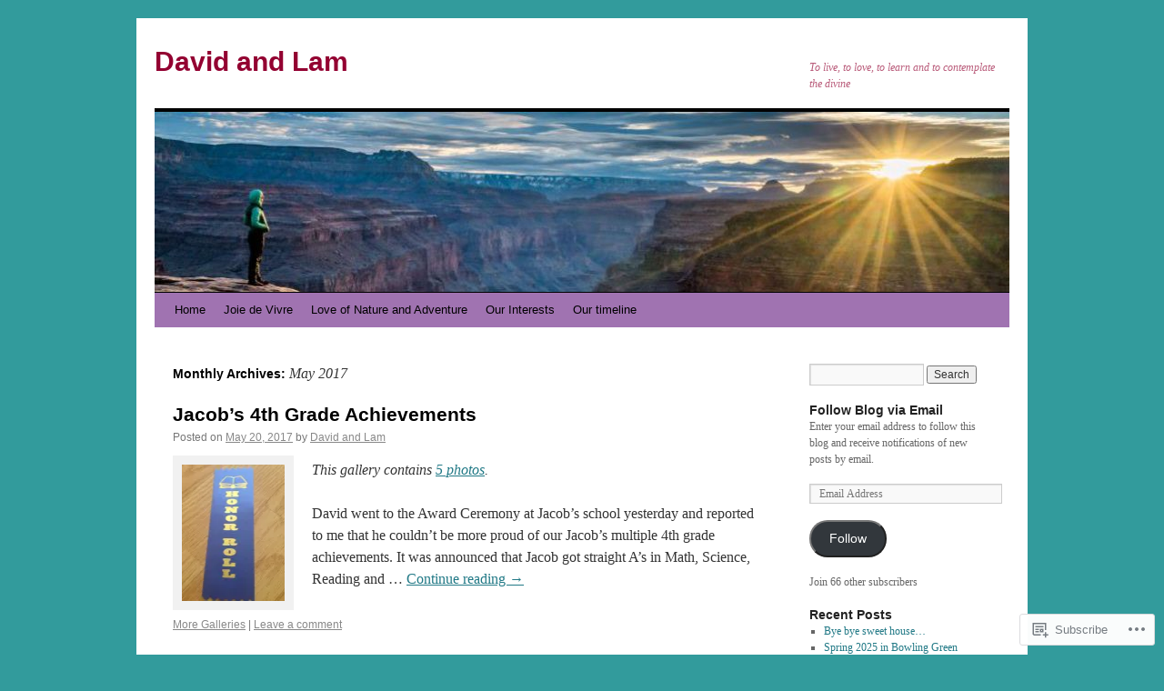

--- FILE ---
content_type: text/html; charset=UTF-8
request_url: https://debrotnguyen.com/2017/05/
body_size: 20797
content:
<!DOCTYPE html>
<html lang="en">
<head>
<meta charset="UTF-8" />
<title>
May | 2017 | David and Lam</title>
<link rel="profile" href="https://gmpg.org/xfn/11" />
<link rel="stylesheet" type="text/css" media="all" href="https://s0.wp.com/wp-content/themes/pub/twentyten/style.css?m=1659017451i&amp;ver=20190507" />
<link rel="pingback" href="https://debrotnguyen.com/xmlrpc.php">
<meta name='robots' content='max-image-preview:large' />

<!-- Async WordPress.com Remote Login -->
<script id="wpcom_remote_login_js">
var wpcom_remote_login_extra_auth = '';
function wpcom_remote_login_remove_dom_node_id( element_id ) {
	var dom_node = document.getElementById( element_id );
	if ( dom_node ) { dom_node.parentNode.removeChild( dom_node ); }
}
function wpcom_remote_login_remove_dom_node_classes( class_name ) {
	var dom_nodes = document.querySelectorAll( '.' + class_name );
	for ( var i = 0; i < dom_nodes.length; i++ ) {
		dom_nodes[ i ].parentNode.removeChild( dom_nodes[ i ] );
	}
}
function wpcom_remote_login_final_cleanup() {
	wpcom_remote_login_remove_dom_node_classes( "wpcom_remote_login_msg" );
	wpcom_remote_login_remove_dom_node_id( "wpcom_remote_login_key" );
	wpcom_remote_login_remove_dom_node_id( "wpcom_remote_login_validate" );
	wpcom_remote_login_remove_dom_node_id( "wpcom_remote_login_js" );
	wpcom_remote_login_remove_dom_node_id( "wpcom_request_access_iframe" );
	wpcom_remote_login_remove_dom_node_id( "wpcom_request_access_styles" );
}

// Watch for messages back from the remote login
window.addEventListener( "message", function( e ) {
	if ( e.origin === "https://r-login.wordpress.com" ) {
		var data = {};
		try {
			data = JSON.parse( e.data );
		} catch( e ) {
			wpcom_remote_login_final_cleanup();
			return;
		}

		if ( data.msg === 'LOGIN' ) {
			// Clean up the login check iframe
			wpcom_remote_login_remove_dom_node_id( "wpcom_remote_login_key" );

			var id_regex = new RegExp( /^[0-9]+$/ );
			var token_regex = new RegExp( /^.*|.*|.*$/ );
			if (
				token_regex.test( data.token )
				&& id_regex.test( data.wpcomid )
			) {
				// We have everything we need to ask for a login
				var script = document.createElement( "script" );
				script.setAttribute( "id", "wpcom_remote_login_validate" );
				script.src = '/remote-login.php?wpcom_remote_login=validate'
					+ '&wpcomid=' + data.wpcomid
					+ '&token=' + encodeURIComponent( data.token )
					+ '&host=' + window.location.protocol
					+ '//' + window.location.hostname
					+ '&postid=6737'
					+ '&is_singular=';
				document.body.appendChild( script );
			}

			return;
		}

		// Safari ITP, not logged in, so redirect
		if ( data.msg === 'LOGIN-REDIRECT' ) {
			window.location = 'https://wordpress.com/log-in?redirect_to=' + window.location.href;
			return;
		}

		// Safari ITP, storage access failed, remove the request
		if ( data.msg === 'LOGIN-REMOVE' ) {
			var css_zap = 'html { -webkit-transition: margin-top 1s; transition: margin-top 1s; } /* 9001 */ html { margin-top: 0 !important; } * html body { margin-top: 0 !important; } @media screen and ( max-width: 782px ) { html { margin-top: 0 !important; } * html body { margin-top: 0 !important; } }';
			var style_zap = document.createElement( 'style' );
			style_zap.type = 'text/css';
			style_zap.appendChild( document.createTextNode( css_zap ) );
			document.body.appendChild( style_zap );

			var e = document.getElementById( 'wpcom_request_access_iframe' );
			e.parentNode.removeChild( e );

			document.cookie = 'wordpress_com_login_access=denied; path=/; max-age=31536000';

			return;
		}

		// Safari ITP
		if ( data.msg === 'REQUEST_ACCESS' ) {
			console.log( 'request access: safari' );

			// Check ITP iframe enable/disable knob
			if ( wpcom_remote_login_extra_auth !== 'safari_itp_iframe' ) {
				return;
			}

			// If we are in a "private window" there is no ITP.
			var private_window = false;
			try {
				var opendb = window.openDatabase( null, null, null, null );
			} catch( e ) {
				private_window = true;
			}

			if ( private_window ) {
				console.log( 'private window' );
				return;
			}

			var iframe = document.createElement( 'iframe' );
			iframe.id = 'wpcom_request_access_iframe';
			iframe.setAttribute( 'scrolling', 'no' );
			iframe.setAttribute( 'sandbox', 'allow-storage-access-by-user-activation allow-scripts allow-same-origin allow-top-navigation-by-user-activation' );
			iframe.src = 'https://r-login.wordpress.com/remote-login.php?wpcom_remote_login=request_access&origin=' + encodeURIComponent( data.origin ) + '&wpcomid=' + encodeURIComponent( data.wpcomid );

			var css = 'html { -webkit-transition: margin-top 1s; transition: margin-top 1s; } /* 9001 */ html { margin-top: 46px !important; } * html body { margin-top: 46px !important; } @media screen and ( max-width: 660px ) { html { margin-top: 71px !important; } * html body { margin-top: 71px !important; } #wpcom_request_access_iframe { display: block; height: 71px !important; } } #wpcom_request_access_iframe { border: 0px; height: 46px; position: fixed; top: 0; left: 0; width: 100%; min-width: 100%; z-index: 99999; background: #23282d; } ';

			var style = document.createElement( 'style' );
			style.type = 'text/css';
			style.id = 'wpcom_request_access_styles';
			style.appendChild( document.createTextNode( css ) );
			document.body.appendChild( style );

			document.body.appendChild( iframe );
		}

		if ( data.msg === 'DONE' ) {
			wpcom_remote_login_final_cleanup();
		}
	}
}, false );

// Inject the remote login iframe after the page has had a chance to load
// more critical resources
window.addEventListener( "DOMContentLoaded", function( e ) {
	var iframe = document.createElement( "iframe" );
	iframe.style.display = "none";
	iframe.setAttribute( "scrolling", "no" );
	iframe.setAttribute( "id", "wpcom_remote_login_key" );
	iframe.src = "https://r-login.wordpress.com/remote-login.php"
		+ "?wpcom_remote_login=key"
		+ "&origin=aHR0cHM6Ly9kZWJyb3RuZ3V5ZW4uY29t"
		+ "&wpcomid=28905031"
		+ "&time=" + Math.floor( Date.now() / 1000 );
	document.body.appendChild( iframe );
}, false );
</script>
<link rel='dns-prefetch' href='//s0.wp.com' />
<link rel="alternate" type="application/rss+xml" title="David and Lam &raquo; Feed" href="https://debrotnguyen.com/feed/" />
<link rel="alternate" type="application/rss+xml" title="David and Lam &raquo; Comments Feed" href="https://debrotnguyen.com/comments/feed/" />
	<script type="text/javascript">
		/* <![CDATA[ */
		function addLoadEvent(func) {
			var oldonload = window.onload;
			if (typeof window.onload != 'function') {
				window.onload = func;
			} else {
				window.onload = function () {
					oldonload();
					func();
				}
			}
		}
		/* ]]> */
	</script>
	<style id='wp-emoji-styles-inline-css'>

	img.wp-smiley, img.emoji {
		display: inline !important;
		border: none !important;
		box-shadow: none !important;
		height: 1em !important;
		width: 1em !important;
		margin: 0 0.07em !important;
		vertical-align: -0.1em !important;
		background: none !important;
		padding: 0 !important;
	}
/*# sourceURL=wp-emoji-styles-inline-css */
</style>
<link crossorigin='anonymous' rel='stylesheet' id='all-css-2-1' href='/wp-content/plugins/gutenberg-core/v22.2.0/build/styles/block-library/style.css?m=1764855221i&cssminify=yes' type='text/css' media='all' />
<style id='wp-block-library-inline-css'>
.has-text-align-justify {
	text-align:justify;
}
.has-text-align-justify{text-align:justify;}

/*# sourceURL=wp-block-library-inline-css */
</style><style id='global-styles-inline-css'>
:root{--wp--preset--aspect-ratio--square: 1;--wp--preset--aspect-ratio--4-3: 4/3;--wp--preset--aspect-ratio--3-4: 3/4;--wp--preset--aspect-ratio--3-2: 3/2;--wp--preset--aspect-ratio--2-3: 2/3;--wp--preset--aspect-ratio--16-9: 16/9;--wp--preset--aspect-ratio--9-16: 9/16;--wp--preset--color--black: #000;--wp--preset--color--cyan-bluish-gray: #abb8c3;--wp--preset--color--white: #fff;--wp--preset--color--pale-pink: #f78da7;--wp--preset--color--vivid-red: #cf2e2e;--wp--preset--color--luminous-vivid-orange: #ff6900;--wp--preset--color--luminous-vivid-amber: #fcb900;--wp--preset--color--light-green-cyan: #7bdcb5;--wp--preset--color--vivid-green-cyan: #00d084;--wp--preset--color--pale-cyan-blue: #8ed1fc;--wp--preset--color--vivid-cyan-blue: #0693e3;--wp--preset--color--vivid-purple: #9b51e0;--wp--preset--color--blue: #0066cc;--wp--preset--color--medium-gray: #666;--wp--preset--color--light-gray: #f1f1f1;--wp--preset--gradient--vivid-cyan-blue-to-vivid-purple: linear-gradient(135deg,rgb(6,147,227) 0%,rgb(155,81,224) 100%);--wp--preset--gradient--light-green-cyan-to-vivid-green-cyan: linear-gradient(135deg,rgb(122,220,180) 0%,rgb(0,208,130) 100%);--wp--preset--gradient--luminous-vivid-amber-to-luminous-vivid-orange: linear-gradient(135deg,rgb(252,185,0) 0%,rgb(255,105,0) 100%);--wp--preset--gradient--luminous-vivid-orange-to-vivid-red: linear-gradient(135deg,rgb(255,105,0) 0%,rgb(207,46,46) 100%);--wp--preset--gradient--very-light-gray-to-cyan-bluish-gray: linear-gradient(135deg,rgb(238,238,238) 0%,rgb(169,184,195) 100%);--wp--preset--gradient--cool-to-warm-spectrum: linear-gradient(135deg,rgb(74,234,220) 0%,rgb(151,120,209) 20%,rgb(207,42,186) 40%,rgb(238,44,130) 60%,rgb(251,105,98) 80%,rgb(254,248,76) 100%);--wp--preset--gradient--blush-light-purple: linear-gradient(135deg,rgb(255,206,236) 0%,rgb(152,150,240) 100%);--wp--preset--gradient--blush-bordeaux: linear-gradient(135deg,rgb(254,205,165) 0%,rgb(254,45,45) 50%,rgb(107,0,62) 100%);--wp--preset--gradient--luminous-dusk: linear-gradient(135deg,rgb(255,203,112) 0%,rgb(199,81,192) 50%,rgb(65,88,208) 100%);--wp--preset--gradient--pale-ocean: linear-gradient(135deg,rgb(255,245,203) 0%,rgb(182,227,212) 50%,rgb(51,167,181) 100%);--wp--preset--gradient--electric-grass: linear-gradient(135deg,rgb(202,248,128) 0%,rgb(113,206,126) 100%);--wp--preset--gradient--midnight: linear-gradient(135deg,rgb(2,3,129) 0%,rgb(40,116,252) 100%);--wp--preset--font-size--small: 13px;--wp--preset--font-size--medium: 20px;--wp--preset--font-size--large: 36px;--wp--preset--font-size--x-large: 42px;--wp--preset--font-family--albert-sans: 'Albert Sans', sans-serif;--wp--preset--font-family--alegreya: Alegreya, serif;--wp--preset--font-family--arvo: Arvo, serif;--wp--preset--font-family--bodoni-moda: 'Bodoni Moda', serif;--wp--preset--font-family--bricolage-grotesque: 'Bricolage Grotesque', sans-serif;--wp--preset--font-family--cabin: Cabin, sans-serif;--wp--preset--font-family--chivo: Chivo, sans-serif;--wp--preset--font-family--commissioner: Commissioner, sans-serif;--wp--preset--font-family--cormorant: Cormorant, serif;--wp--preset--font-family--courier-prime: 'Courier Prime', monospace;--wp--preset--font-family--crimson-pro: 'Crimson Pro', serif;--wp--preset--font-family--dm-mono: 'DM Mono', monospace;--wp--preset--font-family--dm-sans: 'DM Sans', sans-serif;--wp--preset--font-family--dm-serif-display: 'DM Serif Display', serif;--wp--preset--font-family--domine: Domine, serif;--wp--preset--font-family--eb-garamond: 'EB Garamond', serif;--wp--preset--font-family--epilogue: Epilogue, sans-serif;--wp--preset--font-family--fahkwang: Fahkwang, sans-serif;--wp--preset--font-family--figtree: Figtree, sans-serif;--wp--preset--font-family--fira-sans: 'Fira Sans', sans-serif;--wp--preset--font-family--fjalla-one: 'Fjalla One', sans-serif;--wp--preset--font-family--fraunces: Fraunces, serif;--wp--preset--font-family--gabarito: Gabarito, system-ui;--wp--preset--font-family--ibm-plex-mono: 'IBM Plex Mono', monospace;--wp--preset--font-family--ibm-plex-sans: 'IBM Plex Sans', sans-serif;--wp--preset--font-family--ibarra-real-nova: 'Ibarra Real Nova', serif;--wp--preset--font-family--instrument-serif: 'Instrument Serif', serif;--wp--preset--font-family--inter: Inter, sans-serif;--wp--preset--font-family--josefin-sans: 'Josefin Sans', sans-serif;--wp--preset--font-family--jost: Jost, sans-serif;--wp--preset--font-family--libre-baskerville: 'Libre Baskerville', serif;--wp--preset--font-family--libre-franklin: 'Libre Franklin', sans-serif;--wp--preset--font-family--literata: Literata, serif;--wp--preset--font-family--lora: Lora, serif;--wp--preset--font-family--merriweather: Merriweather, serif;--wp--preset--font-family--montserrat: Montserrat, sans-serif;--wp--preset--font-family--newsreader: Newsreader, serif;--wp--preset--font-family--noto-sans-mono: 'Noto Sans Mono', sans-serif;--wp--preset--font-family--nunito: Nunito, sans-serif;--wp--preset--font-family--open-sans: 'Open Sans', sans-serif;--wp--preset--font-family--overpass: Overpass, sans-serif;--wp--preset--font-family--pt-serif: 'PT Serif', serif;--wp--preset--font-family--petrona: Petrona, serif;--wp--preset--font-family--piazzolla: Piazzolla, serif;--wp--preset--font-family--playfair-display: 'Playfair Display', serif;--wp--preset--font-family--plus-jakarta-sans: 'Plus Jakarta Sans', sans-serif;--wp--preset--font-family--poppins: Poppins, sans-serif;--wp--preset--font-family--raleway: Raleway, sans-serif;--wp--preset--font-family--roboto: Roboto, sans-serif;--wp--preset--font-family--roboto-slab: 'Roboto Slab', serif;--wp--preset--font-family--rubik: Rubik, sans-serif;--wp--preset--font-family--rufina: Rufina, serif;--wp--preset--font-family--sora: Sora, sans-serif;--wp--preset--font-family--source-sans-3: 'Source Sans 3', sans-serif;--wp--preset--font-family--source-serif-4: 'Source Serif 4', serif;--wp--preset--font-family--space-mono: 'Space Mono', monospace;--wp--preset--font-family--syne: Syne, sans-serif;--wp--preset--font-family--texturina: Texturina, serif;--wp--preset--font-family--urbanist: Urbanist, sans-serif;--wp--preset--font-family--work-sans: 'Work Sans', sans-serif;--wp--preset--spacing--20: 0.44rem;--wp--preset--spacing--30: 0.67rem;--wp--preset--spacing--40: 1rem;--wp--preset--spacing--50: 1.5rem;--wp--preset--spacing--60: 2.25rem;--wp--preset--spacing--70: 3.38rem;--wp--preset--spacing--80: 5.06rem;--wp--preset--shadow--natural: 6px 6px 9px rgba(0, 0, 0, 0.2);--wp--preset--shadow--deep: 12px 12px 50px rgba(0, 0, 0, 0.4);--wp--preset--shadow--sharp: 6px 6px 0px rgba(0, 0, 0, 0.2);--wp--preset--shadow--outlined: 6px 6px 0px -3px rgb(255, 255, 255), 6px 6px rgb(0, 0, 0);--wp--preset--shadow--crisp: 6px 6px 0px rgb(0, 0, 0);}:where(.is-layout-flex){gap: 0.5em;}:where(.is-layout-grid){gap: 0.5em;}body .is-layout-flex{display: flex;}.is-layout-flex{flex-wrap: wrap;align-items: center;}.is-layout-flex > :is(*, div){margin: 0;}body .is-layout-grid{display: grid;}.is-layout-grid > :is(*, div){margin: 0;}:where(.wp-block-columns.is-layout-flex){gap: 2em;}:where(.wp-block-columns.is-layout-grid){gap: 2em;}:where(.wp-block-post-template.is-layout-flex){gap: 1.25em;}:where(.wp-block-post-template.is-layout-grid){gap: 1.25em;}.has-black-color{color: var(--wp--preset--color--black) !important;}.has-cyan-bluish-gray-color{color: var(--wp--preset--color--cyan-bluish-gray) !important;}.has-white-color{color: var(--wp--preset--color--white) !important;}.has-pale-pink-color{color: var(--wp--preset--color--pale-pink) !important;}.has-vivid-red-color{color: var(--wp--preset--color--vivid-red) !important;}.has-luminous-vivid-orange-color{color: var(--wp--preset--color--luminous-vivid-orange) !important;}.has-luminous-vivid-amber-color{color: var(--wp--preset--color--luminous-vivid-amber) !important;}.has-light-green-cyan-color{color: var(--wp--preset--color--light-green-cyan) !important;}.has-vivid-green-cyan-color{color: var(--wp--preset--color--vivid-green-cyan) !important;}.has-pale-cyan-blue-color{color: var(--wp--preset--color--pale-cyan-blue) !important;}.has-vivid-cyan-blue-color{color: var(--wp--preset--color--vivid-cyan-blue) !important;}.has-vivid-purple-color{color: var(--wp--preset--color--vivid-purple) !important;}.has-black-background-color{background-color: var(--wp--preset--color--black) !important;}.has-cyan-bluish-gray-background-color{background-color: var(--wp--preset--color--cyan-bluish-gray) !important;}.has-white-background-color{background-color: var(--wp--preset--color--white) !important;}.has-pale-pink-background-color{background-color: var(--wp--preset--color--pale-pink) !important;}.has-vivid-red-background-color{background-color: var(--wp--preset--color--vivid-red) !important;}.has-luminous-vivid-orange-background-color{background-color: var(--wp--preset--color--luminous-vivid-orange) !important;}.has-luminous-vivid-amber-background-color{background-color: var(--wp--preset--color--luminous-vivid-amber) !important;}.has-light-green-cyan-background-color{background-color: var(--wp--preset--color--light-green-cyan) !important;}.has-vivid-green-cyan-background-color{background-color: var(--wp--preset--color--vivid-green-cyan) !important;}.has-pale-cyan-blue-background-color{background-color: var(--wp--preset--color--pale-cyan-blue) !important;}.has-vivid-cyan-blue-background-color{background-color: var(--wp--preset--color--vivid-cyan-blue) !important;}.has-vivid-purple-background-color{background-color: var(--wp--preset--color--vivid-purple) !important;}.has-black-border-color{border-color: var(--wp--preset--color--black) !important;}.has-cyan-bluish-gray-border-color{border-color: var(--wp--preset--color--cyan-bluish-gray) !important;}.has-white-border-color{border-color: var(--wp--preset--color--white) !important;}.has-pale-pink-border-color{border-color: var(--wp--preset--color--pale-pink) !important;}.has-vivid-red-border-color{border-color: var(--wp--preset--color--vivid-red) !important;}.has-luminous-vivid-orange-border-color{border-color: var(--wp--preset--color--luminous-vivid-orange) !important;}.has-luminous-vivid-amber-border-color{border-color: var(--wp--preset--color--luminous-vivid-amber) !important;}.has-light-green-cyan-border-color{border-color: var(--wp--preset--color--light-green-cyan) !important;}.has-vivid-green-cyan-border-color{border-color: var(--wp--preset--color--vivid-green-cyan) !important;}.has-pale-cyan-blue-border-color{border-color: var(--wp--preset--color--pale-cyan-blue) !important;}.has-vivid-cyan-blue-border-color{border-color: var(--wp--preset--color--vivid-cyan-blue) !important;}.has-vivid-purple-border-color{border-color: var(--wp--preset--color--vivid-purple) !important;}.has-vivid-cyan-blue-to-vivid-purple-gradient-background{background: var(--wp--preset--gradient--vivid-cyan-blue-to-vivid-purple) !important;}.has-light-green-cyan-to-vivid-green-cyan-gradient-background{background: var(--wp--preset--gradient--light-green-cyan-to-vivid-green-cyan) !important;}.has-luminous-vivid-amber-to-luminous-vivid-orange-gradient-background{background: var(--wp--preset--gradient--luminous-vivid-amber-to-luminous-vivid-orange) !important;}.has-luminous-vivid-orange-to-vivid-red-gradient-background{background: var(--wp--preset--gradient--luminous-vivid-orange-to-vivid-red) !important;}.has-very-light-gray-to-cyan-bluish-gray-gradient-background{background: var(--wp--preset--gradient--very-light-gray-to-cyan-bluish-gray) !important;}.has-cool-to-warm-spectrum-gradient-background{background: var(--wp--preset--gradient--cool-to-warm-spectrum) !important;}.has-blush-light-purple-gradient-background{background: var(--wp--preset--gradient--blush-light-purple) !important;}.has-blush-bordeaux-gradient-background{background: var(--wp--preset--gradient--blush-bordeaux) !important;}.has-luminous-dusk-gradient-background{background: var(--wp--preset--gradient--luminous-dusk) !important;}.has-pale-ocean-gradient-background{background: var(--wp--preset--gradient--pale-ocean) !important;}.has-electric-grass-gradient-background{background: var(--wp--preset--gradient--electric-grass) !important;}.has-midnight-gradient-background{background: var(--wp--preset--gradient--midnight) !important;}.has-small-font-size{font-size: var(--wp--preset--font-size--small) !important;}.has-medium-font-size{font-size: var(--wp--preset--font-size--medium) !important;}.has-large-font-size{font-size: var(--wp--preset--font-size--large) !important;}.has-x-large-font-size{font-size: var(--wp--preset--font-size--x-large) !important;}.has-albert-sans-font-family{font-family: var(--wp--preset--font-family--albert-sans) !important;}.has-alegreya-font-family{font-family: var(--wp--preset--font-family--alegreya) !important;}.has-arvo-font-family{font-family: var(--wp--preset--font-family--arvo) !important;}.has-bodoni-moda-font-family{font-family: var(--wp--preset--font-family--bodoni-moda) !important;}.has-bricolage-grotesque-font-family{font-family: var(--wp--preset--font-family--bricolage-grotesque) !important;}.has-cabin-font-family{font-family: var(--wp--preset--font-family--cabin) !important;}.has-chivo-font-family{font-family: var(--wp--preset--font-family--chivo) !important;}.has-commissioner-font-family{font-family: var(--wp--preset--font-family--commissioner) !important;}.has-cormorant-font-family{font-family: var(--wp--preset--font-family--cormorant) !important;}.has-courier-prime-font-family{font-family: var(--wp--preset--font-family--courier-prime) !important;}.has-crimson-pro-font-family{font-family: var(--wp--preset--font-family--crimson-pro) !important;}.has-dm-mono-font-family{font-family: var(--wp--preset--font-family--dm-mono) !important;}.has-dm-sans-font-family{font-family: var(--wp--preset--font-family--dm-sans) !important;}.has-dm-serif-display-font-family{font-family: var(--wp--preset--font-family--dm-serif-display) !important;}.has-domine-font-family{font-family: var(--wp--preset--font-family--domine) !important;}.has-eb-garamond-font-family{font-family: var(--wp--preset--font-family--eb-garamond) !important;}.has-epilogue-font-family{font-family: var(--wp--preset--font-family--epilogue) !important;}.has-fahkwang-font-family{font-family: var(--wp--preset--font-family--fahkwang) !important;}.has-figtree-font-family{font-family: var(--wp--preset--font-family--figtree) !important;}.has-fira-sans-font-family{font-family: var(--wp--preset--font-family--fira-sans) !important;}.has-fjalla-one-font-family{font-family: var(--wp--preset--font-family--fjalla-one) !important;}.has-fraunces-font-family{font-family: var(--wp--preset--font-family--fraunces) !important;}.has-gabarito-font-family{font-family: var(--wp--preset--font-family--gabarito) !important;}.has-ibm-plex-mono-font-family{font-family: var(--wp--preset--font-family--ibm-plex-mono) !important;}.has-ibm-plex-sans-font-family{font-family: var(--wp--preset--font-family--ibm-plex-sans) !important;}.has-ibarra-real-nova-font-family{font-family: var(--wp--preset--font-family--ibarra-real-nova) !important;}.has-instrument-serif-font-family{font-family: var(--wp--preset--font-family--instrument-serif) !important;}.has-inter-font-family{font-family: var(--wp--preset--font-family--inter) !important;}.has-josefin-sans-font-family{font-family: var(--wp--preset--font-family--josefin-sans) !important;}.has-jost-font-family{font-family: var(--wp--preset--font-family--jost) !important;}.has-libre-baskerville-font-family{font-family: var(--wp--preset--font-family--libre-baskerville) !important;}.has-libre-franklin-font-family{font-family: var(--wp--preset--font-family--libre-franklin) !important;}.has-literata-font-family{font-family: var(--wp--preset--font-family--literata) !important;}.has-lora-font-family{font-family: var(--wp--preset--font-family--lora) !important;}.has-merriweather-font-family{font-family: var(--wp--preset--font-family--merriweather) !important;}.has-montserrat-font-family{font-family: var(--wp--preset--font-family--montserrat) !important;}.has-newsreader-font-family{font-family: var(--wp--preset--font-family--newsreader) !important;}.has-noto-sans-mono-font-family{font-family: var(--wp--preset--font-family--noto-sans-mono) !important;}.has-nunito-font-family{font-family: var(--wp--preset--font-family--nunito) !important;}.has-open-sans-font-family{font-family: var(--wp--preset--font-family--open-sans) !important;}.has-overpass-font-family{font-family: var(--wp--preset--font-family--overpass) !important;}.has-pt-serif-font-family{font-family: var(--wp--preset--font-family--pt-serif) !important;}.has-petrona-font-family{font-family: var(--wp--preset--font-family--petrona) !important;}.has-piazzolla-font-family{font-family: var(--wp--preset--font-family--piazzolla) !important;}.has-playfair-display-font-family{font-family: var(--wp--preset--font-family--playfair-display) !important;}.has-plus-jakarta-sans-font-family{font-family: var(--wp--preset--font-family--plus-jakarta-sans) !important;}.has-poppins-font-family{font-family: var(--wp--preset--font-family--poppins) !important;}.has-raleway-font-family{font-family: var(--wp--preset--font-family--raleway) !important;}.has-roboto-font-family{font-family: var(--wp--preset--font-family--roboto) !important;}.has-roboto-slab-font-family{font-family: var(--wp--preset--font-family--roboto-slab) !important;}.has-rubik-font-family{font-family: var(--wp--preset--font-family--rubik) !important;}.has-rufina-font-family{font-family: var(--wp--preset--font-family--rufina) !important;}.has-sora-font-family{font-family: var(--wp--preset--font-family--sora) !important;}.has-source-sans-3-font-family{font-family: var(--wp--preset--font-family--source-sans-3) !important;}.has-source-serif-4-font-family{font-family: var(--wp--preset--font-family--source-serif-4) !important;}.has-space-mono-font-family{font-family: var(--wp--preset--font-family--space-mono) !important;}.has-syne-font-family{font-family: var(--wp--preset--font-family--syne) !important;}.has-texturina-font-family{font-family: var(--wp--preset--font-family--texturina) !important;}.has-urbanist-font-family{font-family: var(--wp--preset--font-family--urbanist) !important;}.has-work-sans-font-family{font-family: var(--wp--preset--font-family--work-sans) !important;}
/*# sourceURL=global-styles-inline-css */
</style>

<style id='classic-theme-styles-inline-css'>
/*! This file is auto-generated */
.wp-block-button__link{color:#fff;background-color:#32373c;border-radius:9999px;box-shadow:none;text-decoration:none;padding:calc(.667em + 2px) calc(1.333em + 2px);font-size:1.125em}.wp-block-file__button{background:#32373c;color:#fff;text-decoration:none}
/*# sourceURL=/wp-includes/css/classic-themes.min.css */
</style>
<link crossorigin='anonymous' rel='stylesheet' id='all-css-4-1' href='/_static/??-eJyNj+sOgjAMhV/I0oBG8YfxWdioON0t65Dw9hZIvMSE+KdpT853doZDBB18Jp8x2r4znlEHZYO+M1ZFWRclsHHREiR6FDtsDeeXAziPlgrNvMGPINfDOyuR6C42eXI4ak1DlpzY1rAhCgNKxUTMINOZ3kG+Csg/3CJj7BXmQYRRVFwK/uedfwHzm2ulEkloJ2uH4vo416COAkiVJpvgvw642MakCT27U7mvy3pbVcfD7QlstJXp&cssminify=yes' type='text/css' media='all' />
<style id='jetpack-global-styles-frontend-style-inline-css'>
:root { --font-headings: unset; --font-base: unset; --font-headings-default: -apple-system,BlinkMacSystemFont,"Segoe UI",Roboto,Oxygen-Sans,Ubuntu,Cantarell,"Helvetica Neue",sans-serif; --font-base-default: -apple-system,BlinkMacSystemFont,"Segoe UI",Roboto,Oxygen-Sans,Ubuntu,Cantarell,"Helvetica Neue",sans-serif;}
/*# sourceURL=jetpack-global-styles-frontend-style-inline-css */
</style>
<link crossorigin='anonymous' rel='stylesheet' id='all-css-6-1' href='/wp-content/themes/h4/global.css?m=1420737423i&cssminify=yes' type='text/css' media='all' />
<script type="text/javascript" id="wpcom-actionbar-placeholder-js-extra">
/* <![CDATA[ */
var actionbardata = {"siteID":"28905031","postID":"0","siteURL":"https://debrotnguyen.com","xhrURL":"https://debrotnguyen.com/wp-admin/admin-ajax.php","nonce":"8fe6526784","isLoggedIn":"","statusMessage":"","subsEmailDefault":"instantly","proxyScriptUrl":"https://s0.wp.com/wp-content/js/wpcom-proxy-request.js?m=1513050504i&amp;ver=20211021","i18n":{"followedText":"New posts from this site will now appear in your \u003Ca href=\"https://wordpress.com/reader\"\u003EReader\u003C/a\u003E","foldBar":"Collapse this bar","unfoldBar":"Expand this bar","shortLinkCopied":"Shortlink copied to clipboard."}};
//# sourceURL=wpcom-actionbar-placeholder-js-extra
/* ]]> */
</script>
<script type="text/javascript" id="jetpack-mu-wpcom-settings-js-before">
/* <![CDATA[ */
var JETPACK_MU_WPCOM_SETTINGS = {"assetsUrl":"https://s0.wp.com/wp-content/mu-plugins/jetpack-mu-wpcom-plugin/moon/jetpack_vendor/automattic/jetpack-mu-wpcom/src/build/"};
//# sourceURL=jetpack-mu-wpcom-settings-js-before
/* ]]> */
</script>
<script crossorigin='anonymous' type='text/javascript'  src='/wp-content/js/rlt-proxy.js?m=1720530689i'></script>
<script type="text/javascript" id="rlt-proxy-js-after">
/* <![CDATA[ */
	rltInitialize( {"token":null,"iframeOrigins":["https:\/\/widgets.wp.com"]} );
//# sourceURL=rlt-proxy-js-after
/* ]]> */
</script>
<link rel="EditURI" type="application/rsd+xml" title="RSD" href="https://davidandlam.wordpress.com/xmlrpc.php?rsd" />
<meta name="generator" content="WordPress.com" />

<!-- Jetpack Open Graph Tags -->
<meta property="og:type" content="website" />
<meta property="og:title" content="May 2017 &#8211; David and Lam" />
<meta property="og:site_name" content="David and Lam" />
<meta property="og:image" content="https://s0.wp.com/i/blank.jpg?m=1383295312i" />
<meta property="og:image:width" content="200" />
<meta property="og:image:height" content="200" />
<meta property="og:image:alt" content="" />
<meta property="og:locale" content="en_US" />

<!-- End Jetpack Open Graph Tags -->
<link rel="shortcut icon" type="image/x-icon" href="https://s0.wp.com/i/favicon.ico?m=1713425267i" sizes="16x16 24x24 32x32 48x48" />
<link rel="icon" type="image/x-icon" href="https://s0.wp.com/i/favicon.ico?m=1713425267i" sizes="16x16 24x24 32x32 48x48" />
<link rel="apple-touch-icon" href="https://s0.wp.com/i/webclip.png?m=1713868326i" />
<link rel='openid.server' href='https://debrotnguyen.com/?openidserver=1' />
<link rel='openid.delegate' href='https://debrotnguyen.com/' />
<link rel="search" type="application/opensearchdescription+xml" href="https://debrotnguyen.com/osd.xml" title="David and Lam" />
<link rel="search" type="application/opensearchdescription+xml" href="https://s1.wp.com/opensearch.xml" title="WordPress.com" />
<meta name="theme-color" content="#329b9c" />
<meta name="description" content="5 posts published by David and Lam during May 2017" />
		<style type="text/css" id="twentyten-header-css">
					#site-title a,
			#site-description {
				color: #930031 !important;
			}
				</style>
	<style type="text/css" id="custom-background-css">
body.custom-background { background-color: #329b9c; }
</style>
	<style type="text/css" id="custom-colors-css">#access ul li.current_page_item > a, #access ul li.current_page_parent > a, #access ul li.current-menu-ancestor > a, #access ul li.current-menu-item > a, #access ul li.current-menu-parent > a { color: #111111;}
#access li:hover > a, #access ul ul *:hover > a { fg2: #ffffff;}
#access a { color: #000000;}
.entry-meta a:link, .entry-utility a:link { color: #888888;}
body { background-color: #329b9c;}
#access, #access ul ul a { background-color: #a073b1;}
#access li:hover > a, #access ul ul *:hover > a { background-color: #895da7;}
a:link, a:visited, .jetpack_widget_social_icons a:visited, .widget_wpcom_social_media_icons_widget a:visited { color: #217986;}
.home .sticky { background-color: #36b0c2;}
.home .sticky { background-color: rgba( 54, 176, 194, 0.05 );}
.home .sticky .page-link a { background-color: #36b0c2;}
.home .sticky .page-link a { background-color: rgba( 54, 176, 194, 0.2 );}
a:hover, a:focus, a:active { color: #09787A;}
.entry-title a:active, .entry-title a:hover { color: #09787A;}
.page-title a:active, .page-title a:hover { color: #09787A;}
.entry-meta a:hover, .entry-utility a:hover { color: #09787A;}
.navigation a:active, .navigation a:hover { color: #09787A;}
.comment-meta a:active, .comment-meta a:hover { color: #09787A;}
.reply a:hover, a.comment-edit-link:hover { color: #09787A;}
.page-link a:active, .page-link a:hover { color: #09787A;}
</style>
			<link rel="stylesheet" id="custom-css-css" type="text/css" href="https://s0.wp.com/?custom-css=1&#038;csblog=1Xhwb&#038;cscache=6&#038;csrev=8" />
			<link crossorigin='anonymous' rel='stylesheet' id='all-css-0-3' href='/_static/??-eJydj9sKwkAMRH/INtSixQfxU6TNhpI2u1k2u5T+vYoX8EXUxzMMZxhYYoUaMoUMvlRRysjBYKIce5wfDF41wJkDwiCKs4EtHCnVaLaB7w1eXREywD5pMZJX6Rn8K8ws5KqxF6G0fqJfB+6fC4sDK4Nh4phZr+U3qj2Hm/nkj023aw/dvm220wU4noNk&cssminify=yes' type='text/css' media='all' />
</head>

<body class="archive date custom-background wp-theme-pubtwentyten customizer-styles-applied single-author jetpack-reblog-enabled custom-colors">
<div id="wrapper" class="hfeed">
	<div id="header">
		<div id="masthead">
			<div id="branding" role="banner">
								<div id="site-title">
					<span>
						<a href="https://debrotnguyen.com/" title="David and Lam" rel="home">David and Lam</a>
					</span>
				</div>
				<div id="site-description">To live, to love, to learn and to contemplate the divine</div>

									<a class="home-link" href="https://debrotnguyen.com/" title="David and Lam" rel="home">
						<img src="https://debrotnguyen.com/wp-content/uploads/2016/09/cropped-grand-canyon.jpg" width="940" height="198" alt="" />
					</a>
								</div><!-- #branding -->

			<div id="access" role="navigation">
								<div class="skip-link screen-reader-text"><a href="#content" title="Skip to content">Skip to content</a></div>
				<div class="menu"><ul>
<li ><a href="https://debrotnguyen.com/">Home</a></li><li class="page_item page-item-3822 page_item_has_children"><a href="https://debrotnguyen.com/joie-de-vivre/">Joie de Vivre</a>
<ul class='children'>
	<li class="page_item page-item-4648"><a href="https://debrotnguyen.com/joie-de-vivre/joy-of-gardening/">Joy of Gardening</a></li>
	<li class="page_item page-item-4380"><a href="https://debrotnguyen.com/joie-de-vivre/joy-of-walking-2/">Joy of Walking</a></li>
	<li class="page_item page-item-4162"><a href="https://debrotnguyen.com/joie-de-vivre/the-joy-of-food/">The Joy of&nbsp;Food</a></li>
	<li class="page_item page-item-9179"><a href="https://debrotnguyen.com/joie-de-vivre/the-joy-of-home/">The Joy of&nbsp;Home</a></li>
	<li class="page_item page-item-4181"><a href="https://debrotnguyen.com/joie-de-vivre/the-joy-of-play/">The Joy of&nbsp;Play</a></li>
	<li class="page_item page-item-4187"><a href="https://debrotnguyen.com/joie-de-vivre/the-joy-of-reading/">The Joy of&nbsp;Reading</a></li>
</ul>
</li>
<li class="page_item page-item-8956 page_item_has_children"><a href="https://debrotnguyen.com/love-of-nature/">Love of Nature and&nbsp;Adventure</a>
<ul class='children'>
	<li class="page_item page-item-8825"><a href="https://debrotnguyen.com/love-of-nature/adventures-outside-kentucky/">Adventures outside Kentucky</a></li>
	<li class="page_item page-item-3112"><a href="https://debrotnguyen.com/love-of-nature/kentucky-state-parks/">Kentucky State Parks</a></li>
	<li class="page_item page-item-3447"><a href="https://debrotnguyen.com/love-of-nature/passion-for-fall/">Passion for Fall</a></li>
	<li class="page_item page-item-3582"><a href="https://debrotnguyen.com/love-of-nature/poems-celebrating-autumns-glory/">Poems Celebrating Autumn&#8217;s&nbsp;Glory</a></li>
	<li class="page_item page-item-3451"><a href="https://debrotnguyen.com/love-of-nature/poems-celebrating-nature/">Poems Celebrating Nature&#8217;s&nbsp;Peace</a></li>
	<li class="page_item page-item-3987"><a href="https://debrotnguyen.com/love-of-nature/spring-poems/">Spring Poems</a></li>
	<li class="page_item page-item-10861"><a href="https://debrotnguyen.com/love-of-nature/summer-poems/">Summer Poems</a></li>
</ul>
</li>
<li class="page_item page-item-107 page_item_has_children"><a href="https://debrotnguyen.com/poems-david-wrote/">Our Interests</a>
<ul class='children'>
	<li class="page_item page-item-13074 page_item_has_children"><a href="https://debrotnguyen.com/poems-david-wrote/philosophy/">Philosophy</a>
	<ul class='children'>
		<li class="page_item page-item-13555"><a href="https://debrotnguyen.com/poems-david-wrote/philosophy/our-musings/">Our musings</a></li>
	</ul>
</li>
	<li class="page_item page-item-5338"><a href="https://debrotnguyen.com/poems-david-wrote/photography/">Photography</a></li>
	<li class="page_item page-item-3465"><a href="https://debrotnguyen.com/poems-david-wrote/poemsbelow-are-poems-i-wrote-from-sometime-in-2000-up-to-now-it-took-me-a-while-to-decide-i-was-willing-to-put-them-up-here-i-dont-really-need-your-thoughts-on-them-but-i-hope-they-provide-some-d/">Poetry</a></li>
</ul>
</li>
<li class="page_item page-item-2"><a href="https://debrotnguyen.com/about/">Our timeline</a></li>
</ul></div>
			</div><!-- #access -->
		</div><!-- #masthead -->
	</div><!-- #header -->

	<div id="main">

		<div id="container">
			<div id="content" role="main">


			<h1 class="page-title">
			Monthly Archives: <span>May 2017</span>			</h1>





	
			<div id="post-6737" class="post-6737 post type-post status-publish format-gallery hentry category-from-lams-desk category-jacob post_format-post-format-gallery">
			<h2 class="entry-title"><a href="https://debrotnguyen.com/2017/05/20/jacobs-4th-grade-achievements/" rel="bookmark">Jacob&#8217;s 4th Grade&nbsp;Achievements</a></h2>

			<div class="entry-meta">
				<span class="meta-prep meta-prep-author">Posted on</span> <a href="https://debrotnguyen.com/2017/05/20/jacobs-4th-grade-achievements/" title="10:28 am" rel="bookmark"><span class="entry-date">May 20, 2017</span></a> <span class="meta-sep">by</span> <span class="author vcard"><a class="url fn n" href="https://debrotnguyen.com/author/davidandlam/" title="View all posts by David and Lam">David and Lam</a></span>			</div><!-- .entry-meta -->

			<div class="entry-content">
											<div class="gallery-thumb">
						<a class="size-thumbnail" href="https://debrotnguyen.com/2017/05/20/jacobs-4th-grade-achievements/"><img width="113" height="150" src="https://debrotnguyen.com/wp-content/uploads/2017/05/img_0723.jpg?w=113" class="attachment-thumbnail size-thumbnail" alt="" decoding="async" loading="lazy" srcset="https://debrotnguyen.com/wp-content/uploads/2017/05/img_0723.jpg?w=113 113w, https://debrotnguyen.com/wp-content/uploads/2017/05/img_0723.jpg?w=226 226w" sizes="(max-width: 113px) 100vw, 113px" data-attachment-id="6741" data-permalink="https://debrotnguyen.com/2017/05/20/jacobs-4th-grade-achievements/img_0723/" data-orig-file="https://debrotnguyen.com/wp-content/uploads/2017/05/img_0723.jpg" data-orig-size="2448,3264" data-comments-opened="1" data-image-meta="{&quot;aperture&quot;:&quot;2.4&quot;,&quot;credit&quot;:&quot;&quot;,&quot;camera&quot;:&quot;iPhone 5&quot;,&quot;caption&quot;:&quot;&quot;,&quot;created_timestamp&quot;:&quot;1495274221&quot;,&quot;copyright&quot;:&quot;&quot;,&quot;focal_length&quot;:&quot;4.12&quot;,&quot;iso&quot;:&quot;64&quot;,&quot;shutter_speed&quot;:&quot;0.05&quot;,&quot;title&quot;:&quot;&quot;,&quot;orientation&quot;:&quot;1&quot;,&quot;latitude&quot;:&quot;37.362586111111&quot;,&quot;longitude&quot;:&quot;-85.343636111111&quot;}" data-image-title="IMG_0723" data-image-description="" data-image-caption="" data-medium-file="https://debrotnguyen.com/wp-content/uploads/2017/05/img_0723.jpg?w=225" data-large-file="https://debrotnguyen.com/wp-content/uploads/2017/05/img_0723.jpg?w=640" /></a>
					</div><!-- .gallery-thumb -->
					<p><em>
					This gallery contains <a href="https://debrotnguyen.com/2017/05/20/jacobs-4th-grade-achievements/" title="Permalink to Jacob&#8217;s 4th Grade&nbsp;Achievements" rel="bookmark">5 photos</a>.							</em></p>
										<p>David went to the Award Ceremony at Jacob&#8217;s school yesterday and reported to me that he couldn&#8217;t be more proud of our Jacob&#8217;s multiple 4th grade achievements. It was announced that Jacob got straight A&#8217;s in Math, Science, Reading and &hellip; <a href="https://debrotnguyen.com/2017/05/20/jacobs-4th-grade-achievements/">Continue reading <span class="meta-nav">&rarr;</span></a></p>
			</div><!-- .entry-content -->

			<div class="entry-utility">
							<a href="https://debrotnguyen.com/type/gallery/" title="View Galleries">More Galleries</a>
													<span class="meta-sep">|</span>
				<span class="comments-link"><a href="https://debrotnguyen.com/2017/05/20/jacobs-4th-grade-achievements/#respond">Leave a comment</a></span>
										</div><!-- .entry-utility -->
		</div><!-- #post-6737 -->


	

	
			<div id="post-6733" class="post-6733 post type-post status-publish format-gallery hentry category-family-fun-2 category-from-lams-desk category-gardening category-home-and-hearth post_format-post-format-gallery">
			<h2 class="entry-title"><a href="https://debrotnguyen.com/2017/05/15/mothers-day-2017/" rel="bookmark">Mother&#8217;s Day 2017</a></h2>

			<div class="entry-meta">
				<span class="meta-prep meta-prep-author">Posted on</span> <a href="https://debrotnguyen.com/2017/05/15/mothers-day-2017/" title="8:52 am" rel="bookmark"><span class="entry-date">May 15, 2017</span></a> <span class="meta-sep">by</span> <span class="author vcard"><a class="url fn n" href="https://debrotnguyen.com/author/davidandlam/" title="View all posts by David and Lam">David and Lam</a></span>			</div><!-- .entry-meta -->

			<div class="entry-content">
											<div class="gallery-thumb">
						<a class="size-thumbnail" href="https://debrotnguyen.com/2017/05/15/mothers-day-2017/"><img width="113" height="150" src="https://debrotnguyen.com/wp-content/uploads/2017/05/img_0709.jpg?w=113" class="attachment-thumbnail size-thumbnail" alt="" decoding="async" loading="lazy" srcset="https://debrotnguyen.com/wp-content/uploads/2017/05/img_0709.jpg?w=113 113w, https://debrotnguyen.com/wp-content/uploads/2017/05/img_0709.jpg?w=226 226w" sizes="(max-width: 113px) 100vw, 113px" data-attachment-id="6735" data-permalink="https://debrotnguyen.com/2017/05/15/mothers-day-2017/img_0709-2/" data-orig-file="https://debrotnguyen.com/wp-content/uploads/2017/05/img_0709.jpg" data-orig-size="2448,3264" data-comments-opened="1" data-image-meta="{&quot;aperture&quot;:&quot;2.4&quot;,&quot;credit&quot;:&quot;&quot;,&quot;camera&quot;:&quot;iPhone 5&quot;,&quot;caption&quot;:&quot;&quot;,&quot;created_timestamp&quot;:&quot;1494752795&quot;,&quot;copyright&quot;:&quot;&quot;,&quot;focal_length&quot;:&quot;4.12&quot;,&quot;iso&quot;:&quot;50&quot;,&quot;shutter_speed&quot;:&quot;0.0083333333333333&quot;,&quot;title&quot;:&quot;&quot;,&quot;orientation&quot;:&quot;1&quot;,&quot;latitude&quot;:&quot;37.362672222222&quot;,&quot;longitude&quot;:&quot;-85.343886111111&quot;}" data-image-title="IMG_0709" data-image-description="" data-image-caption="" data-medium-file="https://debrotnguyen.com/wp-content/uploads/2017/05/img_0709.jpg?w=225" data-large-file="https://debrotnguyen.com/wp-content/uploads/2017/05/img_0709.jpg?w=640" /></a>
					</div><!-- .gallery-thumb -->
					<p><em>
					This gallery contains <a href="https://debrotnguyen.com/2017/05/15/mothers-day-2017/" title="Permalink to Mother&#8217;s Day 2017" rel="bookmark">2 photos</a>.							</em></p>
										<p>This sweet day this year started and ended really nicely. In the morning, we sat out in our backyard garden together for a very long time to enjoy the fresh, cool morning air, our plants and the birds. There are &hellip; <a href="https://debrotnguyen.com/2017/05/15/mothers-day-2017/">Continue reading <span class="meta-nav">&rarr;</span></a></p>
			</div><!-- .entry-content -->

			<div class="entry-utility">
							<a href="https://debrotnguyen.com/type/gallery/" title="View Galleries">More Galleries</a>
													<span class="meta-sep">|</span>
				<span class="comments-link"><a href="https://debrotnguyen.com/2017/05/15/mothers-day-2017/#respond">Leave a comment</a></span>
										</div><!-- .entry-utility -->
		</div><!-- #post-6733 -->


	

	
			<div id="post-6709" class="post-6709 post type-post status-publish format-gallery hentry category-james post_format-post-format-gallery">
			<h2 class="entry-title"><a href="https://debrotnguyen.com/2017/05/13/james-end-of-year-performance/" rel="bookmark">James&#8217; end-of-year performance</a></h2>

			<div class="entry-meta">
				<span class="meta-prep meta-prep-author">Posted on</span> <a href="https://debrotnguyen.com/2017/05/13/james-end-of-year-performance/" title="12:08 pm" rel="bookmark"><span class="entry-date">May 13, 2017</span></a> <span class="meta-sep">by</span> <span class="author vcard"><a class="url fn n" href="https://debrotnguyen.com/author/davidandlam/" title="View all posts by David and Lam">David and Lam</a></span>			</div><!-- .entry-meta -->

			<div class="entry-content">
											<div class="gallery-thumb">
						<a class="size-thumbnail" href="https://debrotnguyen.com/2017/05/13/james-end-of-year-performance/"><img width="150" height="113" src="https://debrotnguyen.com/wp-content/uploads/2017/05/img_0692.jpg?w=150" class="attachment-thumbnail size-thumbnail" alt="" decoding="async" loading="lazy" srcset="https://debrotnguyen.com/wp-content/uploads/2017/05/img_0692.jpg?w=150 150w, https://debrotnguyen.com/wp-content/uploads/2017/05/img_0692.jpg?w=300 300w" sizes="(max-width: 150px) 100vw, 150px" data-attachment-id="6710" data-permalink="https://debrotnguyen.com/2017/05/13/james-end-of-year-performance/img_0692-2/" data-orig-file="https://debrotnguyen.com/wp-content/uploads/2017/05/img_0692.jpg" data-orig-size="3264,2448" data-comments-opened="1" data-image-meta="{&quot;aperture&quot;:&quot;2.4&quot;,&quot;credit&quot;:&quot;&quot;,&quot;camera&quot;:&quot;iPhone 5&quot;,&quot;caption&quot;:&quot;&quot;,&quot;created_timestamp&quot;:&quot;1494495516&quot;,&quot;copyright&quot;:&quot;&quot;,&quot;focal_length&quot;:&quot;4.12&quot;,&quot;iso&quot;:&quot;50&quot;,&quot;shutter_speed&quot;:&quot;0.05&quot;,&quot;title&quot;:&quot;&quot;,&quot;orientation&quot;:&quot;1&quot;,&quot;latitude&quot;:&quot;37.350636111111&quot;,&quot;longitude&quot;:&quot;-85.335586111111&quot;}" data-image-title="IMG_0692" data-image-description="" data-image-caption="" data-medium-file="https://debrotnguyen.com/wp-content/uploads/2017/05/img_0692.jpg?w=300" data-large-file="https://debrotnguyen.com/wp-content/uploads/2017/05/img_0692.jpg?w=640" /></a>
					</div><!-- .gallery-thumb -->
					<p><em>
					This gallery contains <a href="https://debrotnguyen.com/2017/05/13/james-end-of-year-performance/" title="Permalink to James&#8217; end-of-year performance" rel="bookmark">2 photos</a>.							</em></p>
										<p>James danced most enthusiastically. What a fun time for a Mommy!</p>
			</div><!-- .entry-content -->

			<div class="entry-utility">
							<a href="https://debrotnguyen.com/type/gallery/" title="View Galleries">More Galleries</a>
													<span class="meta-sep">|</span>
				<span class="comments-link"><a href="https://debrotnguyen.com/2017/05/13/james-end-of-year-performance/#respond">Leave a comment</a></span>
										</div><!-- .entry-utility -->
		</div><!-- #post-6709 -->


	

	
			<div id="post-6700" class="post-6700 post type-post status-publish format-gallery hentry category-family-fun-2 category-from-lams-desk category-home-and-hearth category-jacob category-james post_format-post-format-gallery">
			<h2 class="entry-title"><a href="https://debrotnguyen.com/2017/05/06/the-boys-playing-with-their-fighting-robots/" rel="bookmark">The boys playing with their fighting&nbsp;robots&#8230;</a></h2>

			<div class="entry-meta">
				<span class="meta-prep meta-prep-author">Posted on</span> <a href="https://debrotnguyen.com/2017/05/06/the-boys-playing-with-their-fighting-robots/" title="4:36 pm" rel="bookmark"><span class="entry-date">May 6, 2017</span></a> <span class="meta-sep">by</span> <span class="author vcard"><a class="url fn n" href="https://debrotnguyen.com/author/davidandlam/" title="View all posts by David and Lam">David and Lam</a></span>			</div><!-- .entry-meta -->

			<div class="entry-content">
											<div class="gallery-thumb">
						<a class="size-thumbnail" href="https://debrotnguyen.com/2017/05/06/the-boys-playing-with-their-fighting-robots/"><img width="150" height="113" src="https://debrotnguyen.com/wp-content/uploads/2017/05/img_0644.jpg?w=150" class="attachment-thumbnail size-thumbnail" alt="" decoding="async" loading="lazy" srcset="https://debrotnguyen.com/wp-content/uploads/2017/05/img_0644.jpg?w=150 150w, https://debrotnguyen.com/wp-content/uploads/2017/05/img_0644.jpg?w=300 300w" sizes="(max-width: 150px) 100vw, 150px" data-attachment-id="6702" data-permalink="https://debrotnguyen.com/2017/05/06/the-boys-playing-with-their-fighting-robots/img_0644-2/" data-orig-file="https://debrotnguyen.com/wp-content/uploads/2017/05/img_0644.jpg" data-orig-size="3264,2448" data-comments-opened="1" data-image-meta="{&quot;aperture&quot;:&quot;2.4&quot;,&quot;credit&quot;:&quot;&quot;,&quot;camera&quot;:&quot;iPhone 5&quot;,&quot;caption&quot;:&quot;&quot;,&quot;created_timestamp&quot;:&quot;1494070797&quot;,&quot;copyright&quot;:&quot;&quot;,&quot;focal_length&quot;:&quot;4.12&quot;,&quot;iso&quot;:&quot;250&quot;,&quot;shutter_speed&quot;:&quot;0.05&quot;,&quot;title&quot;:&quot;&quot;,&quot;orientation&quot;:&quot;1&quot;,&quot;latitude&quot;:&quot;37.362461111111&quot;,&quot;longitude&quot;:&quot;-85.343613888889&quot;}" data-image-title="IMG_0644" data-image-description="" data-image-caption="" data-medium-file="https://debrotnguyen.com/wp-content/uploads/2017/05/img_0644.jpg?w=300" data-large-file="https://debrotnguyen.com/wp-content/uploads/2017/05/img_0644.jpg?w=640" /></a>
					</div><!-- .gallery-thumb -->
					<p><em>
					This gallery contains <a href="https://debrotnguyen.com/2017/05/06/the-boys-playing-with-their-fighting-robots/" title="Permalink to The boys playing with their fighting&nbsp;robots&#8230;" rel="bookmark">5 photos</a>.							</em></p>
										<p>&#8230;on a rainy Saturday afternoon. James is eating his strawberries and Jacob is chewing his bubble gum.</p>
			</div><!-- .entry-content -->

			<div class="entry-utility">
							<a href="https://debrotnguyen.com/type/gallery/" title="View Galleries">More Galleries</a>
													<span class="meta-sep">|</span>
				<span class="comments-link"><a href="https://debrotnguyen.com/2017/05/06/the-boys-playing-with-their-fighting-robots/#respond">Leave a comment</a></span>
										</div><!-- .entry-utility -->
		</div><!-- #post-6700 -->


	

	
			<div id="post-6694" class="post-6694 post type-post status-publish format-gallery hentry category-james post_format-post-format-gallery">
			<h2 class="entry-title"><a href="https://debrotnguyen.com/2017/05/06/james-preschool-evaluation/" rel="bookmark">James&#8217; Preschool Evaluation</a></h2>

			<div class="entry-meta">
				<span class="meta-prep meta-prep-author">Posted on</span> <a href="https://debrotnguyen.com/2017/05/06/james-preschool-evaluation/" title="10:13 am" rel="bookmark"><span class="entry-date">May 6, 2017</span></a> <span class="meta-sep">by</span> <span class="author vcard"><a class="url fn n" href="https://debrotnguyen.com/author/davidandlam/" title="View all posts by David and Lam">David and Lam</a></span>			</div><!-- .entry-meta -->

			<div class="entry-content">
											<div class="gallery-thumb">
						<a class="size-thumbnail" href="https://debrotnguyen.com/2017/05/06/james-preschool-evaluation/"><img width="150" height="113" src="https://debrotnguyen.com/wp-content/uploads/2017/05/img_0638-e1494079928377.jpg?w=150" class="attachment-thumbnail size-thumbnail" alt="" decoding="async" loading="lazy" srcset="https://debrotnguyen.com/wp-content/uploads/2017/05/img_0638-e1494079928377.jpg?w=150 150w, https://debrotnguyen.com/wp-content/uploads/2017/05/img_0638-e1494079928377.jpg?w=300 300w" sizes="(max-width: 150px) 100vw, 150px" data-attachment-id="6695" data-permalink="https://debrotnguyen.com/2017/05/06/james-preschool-evaluation/img_0638/" data-orig-file="https://debrotnguyen.com/wp-content/uploads/2017/05/img_0638-e1494079928377.jpg" data-orig-size="3264,2448" data-comments-opened="1" data-image-meta="{&quot;aperture&quot;:&quot;2.4&quot;,&quot;credit&quot;:&quot;&quot;,&quot;camera&quot;:&quot;iPhone 5&quot;,&quot;caption&quot;:&quot;&quot;,&quot;created_timestamp&quot;:&quot;1494065126&quot;,&quot;copyright&quot;:&quot;&quot;,&quot;focal_length&quot;:&quot;4.12&quot;,&quot;iso&quot;:&quot;64&quot;,&quot;shutter_speed&quot;:&quot;0.05&quot;,&quot;title&quot;:&quot;&quot;,&quot;orientation&quot;:&quot;1&quot;,&quot;latitude&quot;:&quot;37.3621&quot;,&quot;longitude&quot;:&quot;-85.343536111111&quot;}" data-image-title="IMG_0638" data-image-description="" data-image-caption="" data-medium-file="https://debrotnguyen.com/wp-content/uploads/2017/05/img_0638-e1494079928377.jpg?w=300" data-large-file="https://debrotnguyen.com/wp-content/uploads/2017/05/img_0638-e1494079928377.jpg?w=640" /></a>
					</div><!-- .gallery-thumb -->
					<p><em>
					This gallery contains <a href="https://debrotnguyen.com/2017/05/06/james-preschool-evaluation/" title="Permalink to James&#8217; Preschool Evaluation" rel="bookmark">1 photo</a>.							</em></p>
										<p>James&#8217; teachers visited our home yesterday and gave us this evaluation form. We are proud of our James! It says: &#8220;James has made much progress in preschool and is a joy to teach. He is becoming a little more independent &hellip; <a href="https://debrotnguyen.com/2017/05/06/james-preschool-evaluation/">Continue reading <span class="meta-nav">&rarr;</span></a></p>
			</div><!-- .entry-content -->

			<div class="entry-utility">
							<a href="https://debrotnguyen.com/type/gallery/" title="View Galleries">More Galleries</a>
													<span class="meta-sep">|</span>
				<span class="comments-link"><a href="https://debrotnguyen.com/2017/05/06/james-preschool-evaluation/#respond">Leave a comment</a></span>
										</div><!-- .entry-utility -->
		</div><!-- #post-6694 -->


	


			</div><!-- #content -->
		</div><!-- #container -->


		<div id="primary" class="widget-area" role="complementary">
						<ul class="xoxo">

<li id="search-2" class="widget-container widget_search"><form role="search" method="get" id="searchform" class="searchform" action="https://debrotnguyen.com/">
				<div>
					<label class="screen-reader-text" for="s">Search for:</label>
					<input type="text" value="" name="s" id="s" />
					<input type="submit" id="searchsubmit" value="Search" />
				</div>
			</form></li><li id="blog_subscription-3" class="widget-container widget_blog_subscription jetpack_subscription_widget"><h3 class="widget-title"><label for="subscribe-field">Follow Blog via Email</label></h3>

			<div class="wp-block-jetpack-subscriptions__container">
			<form
				action="https://subscribe.wordpress.com"
				method="post"
				accept-charset="utf-8"
				data-blog="28905031"
				data-post_access_level="everybody"
				id="subscribe-blog"
			>
				<p>Enter your email address to follow this blog and receive notifications of new posts by email.</p>
				<p id="subscribe-email">
					<label
						id="subscribe-field-label"
						for="subscribe-field"
						class="screen-reader-text"
					>
						Email Address:					</label>

					<input
							type="email"
							name="email"
							autocomplete="email"
							
							style="width: 95%; padding: 1px 10px"
							placeholder="Email Address"
							value=""
							id="subscribe-field"
							required
						/>				</p>

				<p id="subscribe-submit"
									>
					<input type="hidden" name="action" value="subscribe"/>
					<input type="hidden" name="blog_id" value="28905031"/>
					<input type="hidden" name="source" value="https://debrotnguyen.com/2017/05/"/>
					<input type="hidden" name="sub-type" value="widget"/>
					<input type="hidden" name="redirect_fragment" value="subscribe-blog"/>
					<input type="hidden" id="_wpnonce" name="_wpnonce" value="878b1781b2" />					<button type="submit"
													class="wp-block-button__link"
																	>
						Follow					</button>
				</p>
			</form>
							<div class="wp-block-jetpack-subscriptions__subscount">
					Join 66 other subscribers				</div>
						</div>
			
</li>
		<li id="recent-posts-2" class="widget-container widget_recent_entries">
		<h3 class="widget-title">Recent Posts</h3>
		<ul>
											<li>
					<a href="https://debrotnguyen.com/2025/05/24/bye-bye-sweet-house/">Bye bye sweet&nbsp;house&#8230;</a>
									</li>
											<li>
					<a href="https://debrotnguyen.com/2025/04/30/spring-2025-in-bowling-green/">Spring 2025 in Bowling&nbsp;Green</a>
									</li>
											<li>
					<a href="https://debrotnguyen.com/2025/03/31/pompei-exhibit-at-the-cincinnati-museum-center/">Pompei exhibit at Cincinnati Museum&nbsp;center</a>
									</li>
											<li>
					<a href="https://debrotnguyen.com/2025/02/23/christmas-2024-new-year-2025/">Christmas 2024 &#8211; New Year&nbsp;2025</a>
									</li>
											<li>
					<a href="https://debrotnguyen.com/2025/01/20/james-won-an-essay-contest-in-honor-of-veterans-day-in-bowling-green-ky/">James won an essay contest in honor of Veterans Day in Bowling Green,&nbsp;KY</a>
									</li>
											<li>
					<a href="https://debrotnguyen.com/2024/12/09/all-about-liam/">All about Liam</a>
									</li>
											<li>
					<a href="https://debrotnguyen.com/2024/06/04/jacob-turned-18-years-old-and-what-he-has-been-up-to/">Jacob turned 18 years old and what he has been up&nbsp;to</a>
									</li>
											<li>
					<a href="https://debrotnguyen.com/2024/05/16/mothers-day-adventure-2024/">Mother&#8217;s Day adventure&nbsp;2024</a>
									</li>
											<li>
					<a href="https://debrotnguyen.com/2024/04/30/spring-awakening-at-western-kentucky-university/">Spring awakening at Western Kentucky&nbsp;University</a>
									</li>
											<li>
					<a href="https://debrotnguyen.com/2024/03/25/flowers-in-winter/">Flowers in winter</a>
									</li>
					</ul>

		</li><li id="archives-2" class="widget-container widget_archive"><h3 class="widget-title">Archives</h3>
			<ul>
					<li><a href='https://debrotnguyen.com/2025/05/'>May 2025</a></li>
	<li><a href='https://debrotnguyen.com/2025/04/'>April 2025</a></li>
	<li><a href='https://debrotnguyen.com/2025/03/'>March 2025</a></li>
	<li><a href='https://debrotnguyen.com/2025/02/'>February 2025</a></li>
	<li><a href='https://debrotnguyen.com/2025/01/'>January 2025</a></li>
	<li><a href='https://debrotnguyen.com/2024/12/'>December 2024</a></li>
	<li><a href='https://debrotnguyen.com/2024/06/'>June 2024</a></li>
	<li><a href='https://debrotnguyen.com/2024/05/'>May 2024</a></li>
	<li><a href='https://debrotnguyen.com/2024/04/'>April 2024</a></li>
	<li><a href='https://debrotnguyen.com/2024/03/'>March 2024</a></li>
	<li><a href='https://debrotnguyen.com/2024/02/'>February 2024</a></li>
	<li><a href='https://debrotnguyen.com/2024/01/'>January 2024</a></li>
	<li><a href='https://debrotnguyen.com/2023/12/'>December 2023</a></li>
	<li><a href='https://debrotnguyen.com/2023/11/'>November 2023</a></li>
	<li><a href='https://debrotnguyen.com/2023/10/'>October 2023</a></li>
	<li><a href='https://debrotnguyen.com/2023/09/'>September 2023</a></li>
	<li><a href='https://debrotnguyen.com/2023/08/'>August 2023</a></li>
	<li><a href='https://debrotnguyen.com/2023/07/'>July 2023</a></li>
	<li><a href='https://debrotnguyen.com/2023/06/'>June 2023</a></li>
	<li><a href='https://debrotnguyen.com/2023/05/'>May 2023</a></li>
	<li><a href='https://debrotnguyen.com/2023/04/'>April 2023</a></li>
	<li><a href='https://debrotnguyen.com/2023/03/'>March 2023</a></li>
	<li><a href='https://debrotnguyen.com/2023/02/'>February 2023</a></li>
	<li><a href='https://debrotnguyen.com/2023/01/'>January 2023</a></li>
	<li><a href='https://debrotnguyen.com/2022/12/'>December 2022</a></li>
	<li><a href='https://debrotnguyen.com/2022/11/'>November 2022</a></li>
	<li><a href='https://debrotnguyen.com/2022/10/'>October 2022</a></li>
	<li><a href='https://debrotnguyen.com/2022/09/'>September 2022</a></li>
	<li><a href='https://debrotnguyen.com/2022/08/'>August 2022</a></li>
	<li><a href='https://debrotnguyen.com/2022/07/'>July 2022</a></li>
	<li><a href='https://debrotnguyen.com/2022/05/'>May 2022</a></li>
	<li><a href='https://debrotnguyen.com/2022/04/'>April 2022</a></li>
	<li><a href='https://debrotnguyen.com/2022/03/'>March 2022</a></li>
	<li><a href='https://debrotnguyen.com/2022/02/'>February 2022</a></li>
	<li><a href='https://debrotnguyen.com/2022/01/'>January 2022</a></li>
	<li><a href='https://debrotnguyen.com/2021/12/'>December 2021</a></li>
	<li><a href='https://debrotnguyen.com/2021/11/'>November 2021</a></li>
	<li><a href='https://debrotnguyen.com/2021/10/'>October 2021</a></li>
	<li><a href='https://debrotnguyen.com/2021/08/'>August 2021</a></li>
	<li><a href='https://debrotnguyen.com/2021/07/'>July 2021</a></li>
	<li><a href='https://debrotnguyen.com/2021/06/'>June 2021</a></li>
	<li><a href='https://debrotnguyen.com/2021/05/'>May 2021</a></li>
	<li><a href='https://debrotnguyen.com/2021/04/'>April 2021</a></li>
	<li><a href='https://debrotnguyen.com/2021/03/'>March 2021</a></li>
	<li><a href='https://debrotnguyen.com/2021/02/'>February 2021</a></li>
	<li><a href='https://debrotnguyen.com/2021/01/'>January 2021</a></li>
	<li><a href='https://debrotnguyen.com/2020/12/'>December 2020</a></li>
	<li><a href='https://debrotnguyen.com/2020/11/'>November 2020</a></li>
	<li><a href='https://debrotnguyen.com/2020/10/'>October 2020</a></li>
	<li><a href='https://debrotnguyen.com/2020/09/'>September 2020</a></li>
	<li><a href='https://debrotnguyen.com/2020/08/'>August 2020</a></li>
	<li><a href='https://debrotnguyen.com/2020/07/'>July 2020</a></li>
	<li><a href='https://debrotnguyen.com/2020/06/'>June 2020</a></li>
	<li><a href='https://debrotnguyen.com/2020/05/'>May 2020</a></li>
	<li><a href='https://debrotnguyen.com/2020/04/'>April 2020</a></li>
	<li><a href='https://debrotnguyen.com/2020/03/'>March 2020</a></li>
	<li><a href='https://debrotnguyen.com/2020/02/'>February 2020</a></li>
	<li><a href='https://debrotnguyen.com/2020/01/'>January 2020</a></li>
	<li><a href='https://debrotnguyen.com/2019/12/'>December 2019</a></li>
	<li><a href='https://debrotnguyen.com/2019/11/'>November 2019</a></li>
	<li><a href='https://debrotnguyen.com/2019/10/'>October 2019</a></li>
	<li><a href='https://debrotnguyen.com/2019/09/'>September 2019</a></li>
	<li><a href='https://debrotnguyen.com/2019/08/'>August 2019</a></li>
	<li><a href='https://debrotnguyen.com/2019/07/'>July 2019</a></li>
	<li><a href='https://debrotnguyen.com/2019/06/'>June 2019</a></li>
	<li><a href='https://debrotnguyen.com/2019/05/'>May 2019</a></li>
	<li><a href='https://debrotnguyen.com/2019/04/'>April 2019</a></li>
	<li><a href='https://debrotnguyen.com/2019/02/'>February 2019</a></li>
	<li><a href='https://debrotnguyen.com/2019/01/'>January 2019</a></li>
	<li><a href='https://debrotnguyen.com/2018/11/'>November 2018</a></li>
	<li><a href='https://debrotnguyen.com/2018/10/'>October 2018</a></li>
	<li><a href='https://debrotnguyen.com/2018/09/'>September 2018</a></li>
	<li><a href='https://debrotnguyen.com/2018/08/'>August 2018</a></li>
	<li><a href='https://debrotnguyen.com/2018/06/'>June 2018</a></li>
	<li><a href='https://debrotnguyen.com/2018/04/'>April 2018</a></li>
	<li><a href='https://debrotnguyen.com/2018/03/'>March 2018</a></li>
	<li><a href='https://debrotnguyen.com/2018/02/'>February 2018</a></li>
	<li><a href='https://debrotnguyen.com/2018/01/'>January 2018</a></li>
	<li><a href='https://debrotnguyen.com/2017/12/'>December 2017</a></li>
	<li><a href='https://debrotnguyen.com/2017/11/'>November 2017</a></li>
	<li><a href='https://debrotnguyen.com/2017/10/'>October 2017</a></li>
	<li><a href='https://debrotnguyen.com/2017/09/'>September 2017</a></li>
	<li><a href='https://debrotnguyen.com/2017/07/'>July 2017</a></li>
	<li><a href='https://debrotnguyen.com/2017/05/' aria-current="page">May 2017</a></li>
	<li><a href='https://debrotnguyen.com/2017/04/'>April 2017</a></li>
	<li><a href='https://debrotnguyen.com/2017/03/'>March 2017</a></li>
	<li><a href='https://debrotnguyen.com/2017/02/'>February 2017</a></li>
	<li><a href='https://debrotnguyen.com/2017/01/'>January 2017</a></li>
	<li><a href='https://debrotnguyen.com/2016/12/'>December 2016</a></li>
	<li><a href='https://debrotnguyen.com/2016/11/'>November 2016</a></li>
	<li><a href='https://debrotnguyen.com/2016/10/'>October 2016</a></li>
	<li><a href='https://debrotnguyen.com/2016/09/'>September 2016</a></li>
	<li><a href='https://debrotnguyen.com/2016/08/'>August 2016</a></li>
	<li><a href='https://debrotnguyen.com/2016/07/'>July 2016</a></li>
	<li><a href='https://debrotnguyen.com/2016/06/'>June 2016</a></li>
	<li><a href='https://debrotnguyen.com/2016/05/'>May 2016</a></li>
	<li><a href='https://debrotnguyen.com/2016/04/'>April 2016</a></li>
	<li><a href='https://debrotnguyen.com/2016/03/'>March 2016</a></li>
	<li><a href='https://debrotnguyen.com/2016/02/'>February 2016</a></li>
	<li><a href='https://debrotnguyen.com/2016/01/'>January 2016</a></li>
	<li><a href='https://debrotnguyen.com/2015/12/'>December 2015</a></li>
	<li><a href='https://debrotnguyen.com/2015/11/'>November 2015</a></li>
	<li><a href='https://debrotnguyen.com/2015/10/'>October 2015</a></li>
	<li><a href='https://debrotnguyen.com/2015/09/'>September 2015</a></li>
	<li><a href='https://debrotnguyen.com/2015/08/'>August 2015</a></li>
	<li><a href='https://debrotnguyen.com/2015/07/'>July 2015</a></li>
	<li><a href='https://debrotnguyen.com/2015/06/'>June 2015</a></li>
	<li><a href='https://debrotnguyen.com/2015/05/'>May 2015</a></li>
	<li><a href='https://debrotnguyen.com/2015/04/'>April 2015</a></li>
	<li><a href='https://debrotnguyen.com/2015/03/'>March 2015</a></li>
	<li><a href='https://debrotnguyen.com/2015/02/'>February 2015</a></li>
	<li><a href='https://debrotnguyen.com/2015/01/'>January 2015</a></li>
	<li><a href='https://debrotnguyen.com/2014/12/'>December 2014</a></li>
	<li><a href='https://debrotnguyen.com/2014/11/'>November 2014</a></li>
	<li><a href='https://debrotnguyen.com/2014/10/'>October 2014</a></li>
	<li><a href='https://debrotnguyen.com/2014/08/'>August 2014</a></li>
	<li><a href='https://debrotnguyen.com/2014/07/'>July 2014</a></li>
	<li><a href='https://debrotnguyen.com/2014/06/'>June 2014</a></li>
	<li><a href='https://debrotnguyen.com/2014/05/'>May 2014</a></li>
	<li><a href='https://debrotnguyen.com/2014/04/'>April 2014</a></li>
	<li><a href='https://debrotnguyen.com/2014/03/'>March 2014</a></li>
	<li><a href='https://debrotnguyen.com/2014/01/'>January 2014</a></li>
	<li><a href='https://debrotnguyen.com/2013/12/'>December 2013</a></li>
	<li><a href='https://debrotnguyen.com/2013/11/'>November 2013</a></li>
	<li><a href='https://debrotnguyen.com/2013/10/'>October 2013</a></li>
	<li><a href='https://debrotnguyen.com/2013/08/'>August 2013</a></li>
	<li><a href='https://debrotnguyen.com/2013/07/'>July 2013</a></li>
	<li><a href='https://debrotnguyen.com/2013/06/'>June 2013</a></li>
	<li><a href='https://debrotnguyen.com/2013/05/'>May 2013</a></li>
	<li><a href='https://debrotnguyen.com/2013/04/'>April 2013</a></li>
	<li><a href='https://debrotnguyen.com/2013/03/'>March 2013</a></li>
	<li><a href='https://debrotnguyen.com/2013/02/'>February 2013</a></li>
	<li><a href='https://debrotnguyen.com/2013/01/'>January 2013</a></li>
	<li><a href='https://debrotnguyen.com/2012/12/'>December 2012</a></li>
	<li><a href='https://debrotnguyen.com/2012/11/'>November 2012</a></li>
	<li><a href='https://debrotnguyen.com/2012/10/'>October 2012</a></li>
	<li><a href='https://debrotnguyen.com/2012/09/'>September 2012</a></li>
	<li><a href='https://debrotnguyen.com/2012/08/'>August 2012</a></li>
	<li><a href='https://debrotnguyen.com/2012/07/'>July 2012</a></li>
	<li><a href='https://debrotnguyen.com/2012/06/'>June 2012</a></li>
	<li><a href='https://debrotnguyen.com/2012/05/'>May 2012</a></li>
	<li><a href='https://debrotnguyen.com/2012/04/'>April 2012</a></li>
	<li><a href='https://debrotnguyen.com/2012/03/'>March 2012</a></li>
	<li><a href='https://debrotnguyen.com/2012/02/'>February 2012</a></li>
	<li><a href='https://debrotnguyen.com/2012/01/'>January 2012</a></li>
	<li><a href='https://debrotnguyen.com/2011/12/'>December 2011</a></li>
	<li><a href='https://debrotnguyen.com/2011/11/'>November 2011</a></li>
	<li><a href='https://debrotnguyen.com/2011/10/'>October 2011</a></li>
			</ul>

			</li><li id="categories-2" class="widget-container widget_categories"><h3 class="widget-title">Categories</h3>
			<ul>
					<li class="cat-item cat-item-401"><a href="https://debrotnguyen.com/category/faith/">Faith</a>
</li>
	<li class="cat-item cat-item-35000605"><a href="https://debrotnguyen.com/category/family-fun-2/">Family Fun</a>
</li>
	<li class="cat-item cat-item-306013750"><a href="https://debrotnguyen.com/category/faraway-trips-and-local-outings/">Faraway Trips and Local Outings</a>
</li>
	<li class="cat-item cat-item-304343385"><a href="https://debrotnguyen.com/category/from-lams-desk/">From Lam&#039;s Desk</a>
</li>
	<li class="cat-item cat-item-1833"><a href="https://debrotnguyen.com/category/gardening/">Gardening</a>
</li>
	<li class="cat-item cat-item-583608"><a href="https://debrotnguyen.com/category/home-and-hearth/">Home and Hearth</a>
</li>
	<li class="cat-item cat-item-16236"><a href="https://debrotnguyen.com/category/jacob/">Jacob</a>
</li>
	<li class="cat-item cat-item-48432"><a href="https://debrotnguyen.com/category/james/">James</a>
</li>
	<li class="cat-item cat-item-436"><a href="https://debrotnguyen.com/category/photography/">Photography</a>
</li>
	<li class="cat-item cat-item-422"><a href="https://debrotnguyen.com/category/poetry/">Poetry</a>
</li>
			</ul>

			</li><li id="meta-2" class="widget-container widget_meta"><h3 class="widget-title">Meta</h3>
		<ul>
			<li><a class="click-register" href="https://wordpress.com/start?ref=wplogin">Create account</a></li>			<li><a href="https://davidandlam.wordpress.com/wp-login.php">Log in</a></li>
			<li><a href="https://debrotnguyen.com/feed/">Entries feed</a></li>
			<li><a href="https://debrotnguyen.com/comments/feed/">Comments feed</a></li>

			<li><a href="https://wordpress.com/" title="Powered by WordPress, state-of-the-art semantic personal publishing platform.">WordPress.com</a></li>
		</ul>

		</li>			</ul>
		</div><!-- #primary .widget-area -->

	</div><!-- #main -->

	<div id="footer" role="contentinfo">
		<div id="colophon">



			<div id="site-info">
				<a href="https://debrotnguyen.com/" title="David and Lam" rel="home">
					David and Lam				</a>
							</div><!-- #site-info -->

			<div id="site-generator">
								<a href="https://wordpress.com/?ref=footer_blog" rel="nofollow">Blog at WordPress.com.</a>
			</div><!-- #site-generator -->

		</div><!-- #colophon -->
	</div><!-- #footer -->

</div><!-- #wrapper -->

<!--  -->
<script type="speculationrules">
{"prefetch":[{"source":"document","where":{"and":[{"href_matches":"/*"},{"not":{"href_matches":["/wp-*.php","/wp-admin/*","/files/*","/wp-content/*","/wp-content/plugins/*","/wp-content/themes/pub/twentyten/*","/*\\?(.+)"]}},{"not":{"selector_matches":"a[rel~=\"nofollow\"]"}},{"not":{"selector_matches":".no-prefetch, .no-prefetch a"}}]},"eagerness":"conservative"}]}
</script>
<script type="text/javascript" src="//0.gravatar.com/js/hovercards/hovercards.min.js?ver=202551924dcd77a86c6f1d3698ec27fc5da92b28585ddad3ee636c0397cf312193b2a1" id="grofiles-cards-js"></script>
<script type="text/javascript" id="wpgroho-js-extra">
/* <![CDATA[ */
var WPGroHo = {"my_hash":""};
//# sourceURL=wpgroho-js-extra
/* ]]> */
</script>
<script crossorigin='anonymous' type='text/javascript'  src='/wp-content/mu-plugins/gravatar-hovercards/wpgroho.js?m=1610363240i'></script>

	<script>
		// Initialize and attach hovercards to all gravatars
		( function() {
			function init() {
				if ( typeof Gravatar === 'undefined' ) {
					return;
				}

				if ( typeof Gravatar.init !== 'function' ) {
					return;
				}

				Gravatar.profile_cb = function ( hash, id ) {
					WPGroHo.syncProfileData( hash, id );
				};

				Gravatar.my_hash = WPGroHo.my_hash;
				Gravatar.init(
					'body',
					'#wp-admin-bar-my-account',
					{
						i18n: {
							'Edit your profile →': 'Edit your profile →',
							'View profile →': 'View profile →',
							'Contact': 'Contact',
							'Send money': 'Send money',
							'Sorry, we are unable to load this Gravatar profile.': 'Sorry, we are unable to load this Gravatar profile.',
							'Gravatar not found.': 'Gravatar not found.',
							'Too Many Requests.': 'Too Many Requests.',
							'Internal Server Error.': 'Internal Server Error.',
							'Is this you?': 'Is this you?',
							'Claim your free profile.': 'Claim your free profile.',
							'Email': 'Email',
							'Home Phone': 'Home Phone',
							'Work Phone': 'Work Phone',
							'Cell Phone': 'Cell Phone',
							'Contact Form': 'Contact Form',
							'Calendar': 'Calendar',
						},
					}
				);
			}

			if ( document.readyState !== 'loading' ) {
				init();
			} else {
				document.addEventListener( 'DOMContentLoaded', init );
			}
		} )();
	</script>

		<div style="display:none">
	</div>
		<div id="actionbar" dir="ltr" style="display: none;"
			class="actnbr-pub-twentyten actnbr-has-follow actnbr-has-actions">
		<ul>
								<li class="actnbr-btn actnbr-hidden">
								<a class="actnbr-action actnbr-actn-follow " href="">
			<svg class="gridicon" height="20" width="20" xmlns="http://www.w3.org/2000/svg" viewBox="0 0 20 20"><path clip-rule="evenodd" d="m4 4.5h12v6.5h1.5v-6.5-1.5h-1.5-12-1.5v1.5 10.5c0 1.1046.89543 2 2 2h7v-1.5h-7c-.27614 0-.5-.2239-.5-.5zm10.5 2h-9v1.5h9zm-5 3h-4v1.5h4zm3.5 1.5h-1v1h1zm-1-1.5h-1.5v1.5 1 1.5h1.5 1 1.5v-1.5-1-1.5h-1.5zm-2.5 2.5h-4v1.5h4zm6.5 1.25h1.5v2.25h2.25v1.5h-2.25v2.25h-1.5v-2.25h-2.25v-1.5h2.25z"  fill-rule="evenodd"></path></svg>
			<span>Subscribe</span>
		</a>
		<a class="actnbr-action actnbr-actn-following  no-display" href="">
			<svg class="gridicon" height="20" width="20" xmlns="http://www.w3.org/2000/svg" viewBox="0 0 20 20"><path fill-rule="evenodd" clip-rule="evenodd" d="M16 4.5H4V15C4 15.2761 4.22386 15.5 4.5 15.5H11.5V17H4.5C3.39543 17 2.5 16.1046 2.5 15V4.5V3H4H16H17.5V4.5V12.5H16V4.5ZM5.5 6.5H14.5V8H5.5V6.5ZM5.5 9.5H9.5V11H5.5V9.5ZM12 11H13V12H12V11ZM10.5 9.5H12H13H14.5V11V12V13.5H13H12H10.5V12V11V9.5ZM5.5 12H9.5V13.5H5.5V12Z" fill="#008A20"></path><path class="following-icon-tick" d="M13.5 16L15.5 18L19 14.5" stroke="#008A20" stroke-width="1.5"></path></svg>
			<span>Subscribed</span>
		</a>
							<div class="actnbr-popover tip tip-top-left actnbr-notice" id="follow-bubble">
							<div class="tip-arrow"></div>
							<div class="tip-inner actnbr-follow-bubble">
															<ul>
											<li class="actnbr-sitename">
			<a href="https://debrotnguyen.com">
				<img loading='lazy' alt='' src='https://s0.wp.com/i/logo/wpcom-gray-white.png?m=1479929237i' srcset='https://s0.wp.com/i/logo/wpcom-gray-white.png 1x' class='avatar avatar-50' height='50' width='50' />				David and Lam			</a>
		</li>
										<div class="actnbr-message no-display"></div>
									<form method="post" action="https://subscribe.wordpress.com" accept-charset="utf-8" style="display: none;">
																						<div class="actnbr-follow-count">Join 66 other subscribers</div>
																					<div>
										<input type="email" name="email" placeholder="Enter your email address" class="actnbr-email-field" aria-label="Enter your email address" />
										</div>
										<input type="hidden" name="action" value="subscribe" />
										<input type="hidden" name="blog_id" value="28905031" />
										<input type="hidden" name="source" value="https://debrotnguyen.com/2017/05/" />
										<input type="hidden" name="sub-type" value="actionbar-follow" />
										<input type="hidden" id="_wpnonce" name="_wpnonce" value="878b1781b2" />										<div class="actnbr-button-wrap">
											<button type="submit" value="Sign me up">
												Sign me up											</button>
										</div>
									</form>
									<li class="actnbr-login-nudge">
										<div>
											Already have a WordPress.com account? <a href="https://wordpress.com/log-in?redirect_to=https%3A%2F%2Fr-login.wordpress.com%2Fremote-login.php%3Faction%3Dlink%26back%3Dhttps%253A%252F%252Fdebrotnguyen.com%252F2017%252F05%252F20%252Fjacobs-4th-grade-achievements%252F">Log in now.</a>										</div>
									</li>
								</ul>
															</div>
						</div>
					</li>
							<li class="actnbr-ellipsis actnbr-hidden">
				<svg class="gridicon gridicons-ellipsis" height="24" width="24" xmlns="http://www.w3.org/2000/svg" viewBox="0 0 24 24"><g><path d="M7 12c0 1.104-.896 2-2 2s-2-.896-2-2 .896-2 2-2 2 .896 2 2zm12-2c-1.104 0-2 .896-2 2s.896 2 2 2 2-.896 2-2-.896-2-2-2zm-7 0c-1.104 0-2 .896-2 2s.896 2 2 2 2-.896 2-2-.896-2-2-2z"/></g></svg>				<div class="actnbr-popover tip tip-top-left actnbr-more">
					<div class="tip-arrow"></div>
					<div class="tip-inner">
						<ul>
								<li class="actnbr-sitename">
			<a href="https://debrotnguyen.com">
				<img loading='lazy' alt='' src='https://s0.wp.com/i/logo/wpcom-gray-white.png?m=1479929237i' srcset='https://s0.wp.com/i/logo/wpcom-gray-white.png 1x' class='avatar avatar-50' height='50' width='50' />				David and Lam			</a>
		</li>
								<li class="actnbr-folded-follow">
										<a class="actnbr-action actnbr-actn-follow " href="">
			<svg class="gridicon" height="20" width="20" xmlns="http://www.w3.org/2000/svg" viewBox="0 0 20 20"><path clip-rule="evenodd" d="m4 4.5h12v6.5h1.5v-6.5-1.5h-1.5-12-1.5v1.5 10.5c0 1.1046.89543 2 2 2h7v-1.5h-7c-.27614 0-.5-.2239-.5-.5zm10.5 2h-9v1.5h9zm-5 3h-4v1.5h4zm3.5 1.5h-1v1h1zm-1-1.5h-1.5v1.5 1 1.5h1.5 1 1.5v-1.5-1-1.5h-1.5zm-2.5 2.5h-4v1.5h4zm6.5 1.25h1.5v2.25h2.25v1.5h-2.25v2.25h-1.5v-2.25h-2.25v-1.5h2.25z"  fill-rule="evenodd"></path></svg>
			<span>Subscribe</span>
		</a>
		<a class="actnbr-action actnbr-actn-following  no-display" href="">
			<svg class="gridicon" height="20" width="20" xmlns="http://www.w3.org/2000/svg" viewBox="0 0 20 20"><path fill-rule="evenodd" clip-rule="evenodd" d="M16 4.5H4V15C4 15.2761 4.22386 15.5 4.5 15.5H11.5V17H4.5C3.39543 17 2.5 16.1046 2.5 15V4.5V3H4H16H17.5V4.5V12.5H16V4.5ZM5.5 6.5H14.5V8H5.5V6.5ZM5.5 9.5H9.5V11H5.5V9.5ZM12 11H13V12H12V11ZM10.5 9.5H12H13H14.5V11V12V13.5H13H12H10.5V12V11V9.5ZM5.5 12H9.5V13.5H5.5V12Z" fill="#008A20"></path><path class="following-icon-tick" d="M13.5 16L15.5 18L19 14.5" stroke="#008A20" stroke-width="1.5"></path></svg>
			<span>Subscribed</span>
		</a>
								</li>
														<li class="actnbr-signup"><a href="https://wordpress.com/start/">Sign up</a></li>
							<li class="actnbr-login"><a href="https://wordpress.com/log-in?redirect_to=https%3A%2F%2Fr-login.wordpress.com%2Fremote-login.php%3Faction%3Dlink%26back%3Dhttps%253A%252F%252Fdebrotnguyen.com%252F2017%252F05%252F20%252Fjacobs-4th-grade-achievements%252F">Log in</a></li>
															<li class="flb-report">
									<a href="https://wordpress.com/abuse/?report_url=https://debrotnguyen.com" target="_blank" rel="noopener noreferrer">
										Report this content									</a>
								</li>
															<li class="actnbr-reader">
									<a href="https://wordpress.com/reader/feeds/1123099">
										View site in Reader									</a>
								</li>
															<li class="actnbr-subs">
									<a href="https://subscribe.wordpress.com/">Manage subscriptions</a>
								</li>
																<li class="actnbr-fold"><a href="">Collapse this bar</a></li>
														</ul>
					</div>
				</div>
			</li>
		</ul>
	</div>
	
<script>
window.addEventListener( "DOMContentLoaded", function( event ) {
	var link = document.createElement( "link" );
	link.href = "/wp-content/mu-plugins/actionbar/actionbar.css?v=20250116";
	link.type = "text/css";
	link.rel = "stylesheet";
	document.head.appendChild( link );

	var script = document.createElement( "script" );
	script.src = "/wp-content/mu-plugins/actionbar/actionbar.js?v=20250204";
	document.body.appendChild( script );
} );
</script>

			<div id="jp-carousel-loading-overlay">
			<div id="jp-carousel-loading-wrapper">
				<span id="jp-carousel-library-loading">&nbsp;</span>
			</div>
		</div>
		<div class="jp-carousel-overlay" style="display: none;">

		<div class="jp-carousel-container">
			<!-- The Carousel Swiper -->
			<div
				class="jp-carousel-wrap swiper jp-carousel-swiper-container jp-carousel-transitions"
				itemscope
				itemtype="https://schema.org/ImageGallery">
				<div class="jp-carousel swiper-wrapper"></div>
				<div class="jp-swiper-button-prev swiper-button-prev">
					<svg width="25" height="24" viewBox="0 0 25 24" fill="none" xmlns="http://www.w3.org/2000/svg">
						<mask id="maskPrev" mask-type="alpha" maskUnits="userSpaceOnUse" x="8" y="6" width="9" height="12">
							<path d="M16.2072 16.59L11.6496 12L16.2072 7.41L14.8041 6L8.8335 12L14.8041 18L16.2072 16.59Z" fill="white"/>
						</mask>
						<g mask="url(#maskPrev)">
							<rect x="0.579102" width="23.8823" height="24" fill="#FFFFFF"/>
						</g>
					</svg>
				</div>
				<div class="jp-swiper-button-next swiper-button-next">
					<svg width="25" height="24" viewBox="0 0 25 24" fill="none" xmlns="http://www.w3.org/2000/svg">
						<mask id="maskNext" mask-type="alpha" maskUnits="userSpaceOnUse" x="8" y="6" width="8" height="12">
							<path d="M8.59814 16.59L13.1557 12L8.59814 7.41L10.0012 6L15.9718 12L10.0012 18L8.59814 16.59Z" fill="white"/>
						</mask>
						<g mask="url(#maskNext)">
							<rect x="0.34375" width="23.8822" height="24" fill="#FFFFFF"/>
						</g>
					</svg>
				</div>
			</div>
			<!-- The main close buton -->
			<div class="jp-carousel-close-hint">
				<svg width="25" height="24" viewBox="0 0 25 24" fill="none" xmlns="http://www.w3.org/2000/svg">
					<mask id="maskClose" mask-type="alpha" maskUnits="userSpaceOnUse" x="5" y="5" width="15" height="14">
						<path d="M19.3166 6.41L17.9135 5L12.3509 10.59L6.78834 5L5.38525 6.41L10.9478 12L5.38525 17.59L6.78834 19L12.3509 13.41L17.9135 19L19.3166 17.59L13.754 12L19.3166 6.41Z" fill="white"/>
					</mask>
					<g mask="url(#maskClose)">
						<rect x="0.409668" width="23.8823" height="24" fill="#FFFFFF"/>
					</g>
				</svg>
			</div>
			<!-- Image info, comments and meta -->
			<div class="jp-carousel-info">
				<div class="jp-carousel-info-footer">
					<div class="jp-carousel-pagination-container">
						<div class="jp-swiper-pagination swiper-pagination"></div>
						<div class="jp-carousel-pagination"></div>
					</div>
					<div class="jp-carousel-photo-title-container">
						<h2 class="jp-carousel-photo-caption"></h2>
					</div>
					<div class="jp-carousel-photo-icons-container">
						<a href="#" class="jp-carousel-icon-btn jp-carousel-icon-info" aria-label="Toggle photo metadata visibility">
							<span class="jp-carousel-icon">
								<svg width="25" height="24" viewBox="0 0 25 24" fill="none" xmlns="http://www.w3.org/2000/svg">
									<mask id="maskInfo" mask-type="alpha" maskUnits="userSpaceOnUse" x="2" y="2" width="21" height="20">
										<path fill-rule="evenodd" clip-rule="evenodd" d="M12.7537 2C7.26076 2 2.80273 6.48 2.80273 12C2.80273 17.52 7.26076 22 12.7537 22C18.2466 22 22.7046 17.52 22.7046 12C22.7046 6.48 18.2466 2 12.7537 2ZM11.7586 7V9H13.7488V7H11.7586ZM11.7586 11V17H13.7488V11H11.7586ZM4.79292 12C4.79292 16.41 8.36531 20 12.7537 20C17.142 20 20.7144 16.41 20.7144 12C20.7144 7.59 17.142 4 12.7537 4C8.36531 4 4.79292 7.59 4.79292 12Z" fill="white"/>
									</mask>
									<g mask="url(#maskInfo)">
										<rect x="0.8125" width="23.8823" height="24" fill="#FFFFFF"/>
									</g>
								</svg>
							</span>
						</a>
												<a href="#" class="jp-carousel-icon-btn jp-carousel-icon-comments" aria-label="Toggle photo comments visibility">
							<span class="jp-carousel-icon">
								<svg width="25" height="24" viewBox="0 0 25 24" fill="none" xmlns="http://www.w3.org/2000/svg">
									<mask id="maskComments" mask-type="alpha" maskUnits="userSpaceOnUse" x="2" y="2" width="21" height="20">
										<path fill-rule="evenodd" clip-rule="evenodd" d="M4.3271 2H20.2486C21.3432 2 22.2388 2.9 22.2388 4V16C22.2388 17.1 21.3432 18 20.2486 18H6.31729L2.33691 22V4C2.33691 2.9 3.2325 2 4.3271 2ZM6.31729 16H20.2486V4H4.3271V18L6.31729 16Z" fill="white"/>
									</mask>
									<g mask="url(#maskComments)">
										<rect x="0.34668" width="23.8823" height="24" fill="#FFFFFF"/>
									</g>
								</svg>

								<span class="jp-carousel-has-comments-indicator" aria-label="This image has comments."></span>
							</span>
						</a>
											</div>
				</div>
				<div class="jp-carousel-info-extra">
					<div class="jp-carousel-info-content-wrapper">
						<div class="jp-carousel-photo-title-container">
							<h2 class="jp-carousel-photo-title"></h2>
						</div>
						<div class="jp-carousel-comments-wrapper">
															<div id="jp-carousel-comments-loading">
									<span>Loading Comments...</span>
								</div>
								<div class="jp-carousel-comments"></div>
								<div id="jp-carousel-comment-form-container">
									<span id="jp-carousel-comment-form-spinner">&nbsp;</span>
									<div id="jp-carousel-comment-post-results"></div>
																														<form id="jp-carousel-comment-form">
												<label for="jp-carousel-comment-form-comment-field" class="screen-reader-text">Write a Comment...</label>
												<textarea
													name="comment"
													class="jp-carousel-comment-form-field jp-carousel-comment-form-textarea"
													id="jp-carousel-comment-form-comment-field"
													placeholder="Write a Comment..."
												></textarea>
												<div id="jp-carousel-comment-form-submit-and-info-wrapper">
													<div id="jp-carousel-comment-form-commenting-as">
																													<fieldset>
																<label for="jp-carousel-comment-form-email-field">Email</label>
																<input type="text" name="email" class="jp-carousel-comment-form-field jp-carousel-comment-form-text-field" id="jp-carousel-comment-form-email-field" />
															</fieldset>
															<fieldset>
																<label for="jp-carousel-comment-form-author-field">Name</label>
																<input type="text" name="author" class="jp-carousel-comment-form-field jp-carousel-comment-form-text-field" id="jp-carousel-comment-form-author-field" />
															</fieldset>
															<fieldset>
																<label for="jp-carousel-comment-form-url-field">Website</label>
																<input type="text" name="url" class="jp-carousel-comment-form-field jp-carousel-comment-form-text-field" id="jp-carousel-comment-form-url-field" />
															</fieldset>
																											</div>
													<input
														type="submit"
														name="submit"
														class="jp-carousel-comment-form-button"
														id="jp-carousel-comment-form-button-submit"
														value="Post Comment" />
												</div>
											</form>
																											</div>
													</div>
						<div class="jp-carousel-image-meta">
							<div class="jp-carousel-title-and-caption">
								<div class="jp-carousel-photo-info">
									<h3 class="jp-carousel-caption" itemprop="caption description"></h3>
								</div>

								<div class="jp-carousel-photo-description"></div>
							</div>
							<ul class="jp-carousel-image-exif" style="display: none;"></ul>
							<a class="jp-carousel-image-download" href="#" target="_blank" style="display: none;">
								<svg width="25" height="24" viewBox="0 0 25 24" fill="none" xmlns="http://www.w3.org/2000/svg">
									<mask id="mask0" mask-type="alpha" maskUnits="userSpaceOnUse" x="3" y="3" width="19" height="18">
										<path fill-rule="evenodd" clip-rule="evenodd" d="M5.84615 5V19H19.7775V12H21.7677V19C21.7677 20.1 20.8721 21 19.7775 21H5.84615C4.74159 21 3.85596 20.1 3.85596 19V5C3.85596 3.9 4.74159 3 5.84615 3H12.8118V5H5.84615ZM14.802 5V3H21.7677V10H19.7775V6.41L9.99569 16.24L8.59261 14.83L18.3744 5H14.802Z" fill="white"/>
									</mask>
									<g mask="url(#mask0)">
										<rect x="0.870605" width="23.8823" height="24" fill="#FFFFFF"/>
									</g>
								</svg>
								<span class="jp-carousel-download-text"></span>
							</a>
							<div class="jp-carousel-image-map" style="display: none;"></div>
						</div>
					</div>
				</div>
			</div>
		</div>

		</div>
		
	<script type="text/javascript">
		(function () {
			var wpcom_reblog = {
				source: 'toolbar',

				toggle_reblog_box_flair: function (obj_id, post_id) {

					// Go to site selector. This will redirect to their blog if they only have one.
					const postEndpoint = `https://wordpress.com/post`;

					// Ideally we would use the permalink here, but fortunately this will be replaced with the 
					// post permalink in the editor.
					const originalURL = `${ document.location.href }?page_id=${ post_id }`; 
					
					const url =
						postEndpoint +
						'?url=' +
						encodeURIComponent( originalURL ) +
						'&is_post_share=true' +
						'&v=5';

					const redirect = function () {
						if (
							! window.open( url, '_blank' )
						) {
							location.href = url;
						}
					};

					if ( /Firefox/.test( navigator.userAgent ) ) {
						setTimeout( redirect, 0 );
					} else {
						redirect();
					}
				},
			};

			window.wpcom_reblog = wpcom_reblog;
		})();
	</script>
<script type="text/javascript" id="jetpack-carousel-js-extra">
/* <![CDATA[ */
var jetpackSwiperLibraryPath = {"url":"/wp-content/mu-plugins/jetpack-plugin/moon/_inc/blocks/swiper.js"};
var jetpackCarouselStrings = {"widths":[370,700,1000,1200,1400,2000],"is_logged_in":"","lang":"en","ajaxurl":"https://debrotnguyen.com/wp-admin/admin-ajax.php","nonce":"73badd69cc","display_exif":"1","display_comments":"1","single_image_gallery":"1","single_image_gallery_media_file":"","background_color":"black","comment":"Comment","post_comment":"Post Comment","write_comment":"Write a Comment...","loading_comments":"Loading Comments...","image_label":"Open image in full-screen.","download_original":"View full size \u003Cspan class=\"photo-size\"\u003E{0}\u003Cspan class=\"photo-size-times\"\u003E\u00d7\u003C/span\u003E{1}\u003C/span\u003E","no_comment_text":"Please be sure to submit some text with your comment.","no_comment_email":"Please provide an email address to comment.","no_comment_author":"Please provide your name to comment.","comment_post_error":"Sorry, but there was an error posting your comment. Please try again later.","comment_approved":"Your comment was approved.","comment_unapproved":"Your comment is in moderation.","camera":"Camera","aperture":"Aperture","shutter_speed":"Shutter Speed","focal_length":"Focal Length","copyright":"Copyright","comment_registration":"0","require_name_email":"0","login_url":"https://davidandlam.wordpress.com/wp-login.php?redirect_to=https%3A%2F%2Fdebrotnguyen.com%2F2017%2F05%2F20%2Fjacobs-4th-grade-achievements%2F","blog_id":"28905031","meta_data":["camera","aperture","shutter_speed","focal_length","copyright"],"stats_query_args":"blog=28905031&v=wpcom&tz=-5&user_id=0&arch_date=2017%2F05&arch_results=5&subd=davidandlam","is_public":"1"};
//# sourceURL=jetpack-carousel-js-extra
/* ]]> */
</script>
<script crossorigin='anonymous' type='text/javascript'  src='/wp-content/mu-plugins/jetpack-plugin/moon/_inc/build/carousel/jetpack-carousel.min.js?m=1761880168i'></script>
<script type="text/javascript" src="/wp-content/mu-plugins/jetpack-plugin/moon/_inc/build/tiled-gallery/tiled-gallery/tiled-gallery.min.js?m=1755006225i&amp;ver=15.4-a.4" id="tiled-gallery-js" defer="defer" data-wp-strategy="defer"></script>
<script crossorigin='anonymous' type='text/javascript'  src='/wp-content/mu-plugins/carousel-wpcom/carousel-wpcom.js?m=1761899756i'></script>
<script id="wp-emoji-settings" type="application/json">
{"baseUrl":"https://s0.wp.com/wp-content/mu-plugins/wpcom-smileys/twemoji/2/72x72/","ext":".png","svgUrl":"https://s0.wp.com/wp-content/mu-plugins/wpcom-smileys/twemoji/2/svg/","svgExt":".svg","source":{"concatemoji":"/wp-includes/js/wp-emoji-release.min.js?m=1764078722i&ver=6.9-RC2-61304"}}
</script>
<script type="module">
/* <![CDATA[ */
/*! This file is auto-generated */
const a=JSON.parse(document.getElementById("wp-emoji-settings").textContent),o=(window._wpemojiSettings=a,"wpEmojiSettingsSupports"),s=["flag","emoji"];function i(e){try{var t={supportTests:e,timestamp:(new Date).valueOf()};sessionStorage.setItem(o,JSON.stringify(t))}catch(e){}}function c(e,t,n){e.clearRect(0,0,e.canvas.width,e.canvas.height),e.fillText(t,0,0);t=new Uint32Array(e.getImageData(0,0,e.canvas.width,e.canvas.height).data);e.clearRect(0,0,e.canvas.width,e.canvas.height),e.fillText(n,0,0);const a=new Uint32Array(e.getImageData(0,0,e.canvas.width,e.canvas.height).data);return t.every((e,t)=>e===a[t])}function p(e,t){e.clearRect(0,0,e.canvas.width,e.canvas.height),e.fillText(t,0,0);var n=e.getImageData(16,16,1,1);for(let e=0;e<n.data.length;e++)if(0!==n.data[e])return!1;return!0}function u(e,t,n,a){switch(t){case"flag":return n(e,"\ud83c\udff3\ufe0f\u200d\u26a7\ufe0f","\ud83c\udff3\ufe0f\u200b\u26a7\ufe0f")?!1:!n(e,"\ud83c\udde8\ud83c\uddf6","\ud83c\udde8\u200b\ud83c\uddf6")&&!n(e,"\ud83c\udff4\udb40\udc67\udb40\udc62\udb40\udc65\udb40\udc6e\udb40\udc67\udb40\udc7f","\ud83c\udff4\u200b\udb40\udc67\u200b\udb40\udc62\u200b\udb40\udc65\u200b\udb40\udc6e\u200b\udb40\udc67\u200b\udb40\udc7f");case"emoji":return!a(e,"\ud83e\u1fac8")}return!1}function f(e,t,n,a){let r;const o=(r="undefined"!=typeof WorkerGlobalScope&&self instanceof WorkerGlobalScope?new OffscreenCanvas(300,150):document.createElement("canvas")).getContext("2d",{willReadFrequently:!0}),s=(o.textBaseline="top",o.font="600 32px Arial",{});return e.forEach(e=>{s[e]=t(o,e,n,a)}),s}function r(e){var t=document.createElement("script");t.src=e,t.defer=!0,document.head.appendChild(t)}a.supports={everything:!0,everythingExceptFlag:!0},new Promise(t=>{let n=function(){try{var e=JSON.parse(sessionStorage.getItem(o));if("object"==typeof e&&"number"==typeof e.timestamp&&(new Date).valueOf()<e.timestamp+604800&&"object"==typeof e.supportTests)return e.supportTests}catch(e){}return null}();if(!n){if("undefined"!=typeof Worker&&"undefined"!=typeof OffscreenCanvas&&"undefined"!=typeof URL&&URL.createObjectURL&&"undefined"!=typeof Blob)try{var e="postMessage("+f.toString()+"("+[JSON.stringify(s),u.toString(),c.toString(),p.toString()].join(",")+"));",a=new Blob([e],{type:"text/javascript"});const r=new Worker(URL.createObjectURL(a),{name:"wpTestEmojiSupports"});return void(r.onmessage=e=>{i(n=e.data),r.terminate(),t(n)})}catch(e){}i(n=f(s,u,c,p))}t(n)}).then(e=>{for(const n in e)a.supports[n]=e[n],a.supports.everything=a.supports.everything&&a.supports[n],"flag"!==n&&(a.supports.everythingExceptFlag=a.supports.everythingExceptFlag&&a.supports[n]);var t;a.supports.everythingExceptFlag=a.supports.everythingExceptFlag&&!a.supports.flag,a.supports.everything||((t=a.source||{}).concatemoji?r(t.concatemoji):t.wpemoji&&t.twemoji&&(r(t.twemoji),r(t.wpemoji)))});
//# sourceURL=/wp-includes/js/wp-emoji-loader.min.js
/* ]]> */
</script>
<script src="//stats.wp.com/w.js?68" defer></script> <script type="text/javascript">
_tkq = window._tkq || [];
_stq = window._stq || [];
_tkq.push(['storeContext', {'blog_id':'28905031','blog_tz':'-5','user_lang':'en','blog_lang':'en','user_id':'0'}]);
		// Prevent sending pageview tracking from WP-Admin pages.
		_stq.push(['view', {'blog':'28905031','v':'wpcom','tz':'-5','user_id':'0','arch_date':'2017/05','arch_results':'5','subd':'davidandlam'}]);
		_stq.push(['extra', {'crypt':'UE5tW3cvZGQ/JUs1UEpSZlVhejB0d25DRnx2OFhsPXhjZXlCL3FyPUJXeUguSlt1TT9fMENFVlY5XSxCZzFvUUdKMnAmSmwmJkdUOWJZb3VsdFp1djYzdy1OflordnU0aiVLTVZ6bVsyJkE3ZU5hMlYmY2VVS08lMHV1a212QyxJRm9+LHI/SyVHcmZ0WnlmeXxYMGU5djhmRzdycnlKV0MyckNJLDdsbU8xN0ItNmM9eFlKJUpFTmlFZTV+S2M9RWstTmlbTTZpVi5pUzd3azlNNm9CNV1STnpWWStUJSxv'}]);
_stq.push([ 'clickTrackerInit', '28905031', '0' ]);
</script>
<noscript><img src="https://pixel.wp.com/b.gif?v=noscript" style="height:1px;width:1px;overflow:hidden;position:absolute;bottom:1px;" alt="" /></noscript>
<meta id="bilmur" property="bilmur:data" content="" data-provider="wordpress.com" data-service="simple" data-site-tz="America/Kentucky/Louisville" data-custom-props="{&quot;logged_in&quot;:&quot;0&quot;,&quot;wptheme&quot;:&quot;pub\/twentyten&quot;,&quot;wptheme_is_block&quot;:&quot;0&quot;}"  >
		<script defer src="/wp-content/js/bilmur.min.js?i=17&amp;m=202551"></script> 	</body>
</html>
